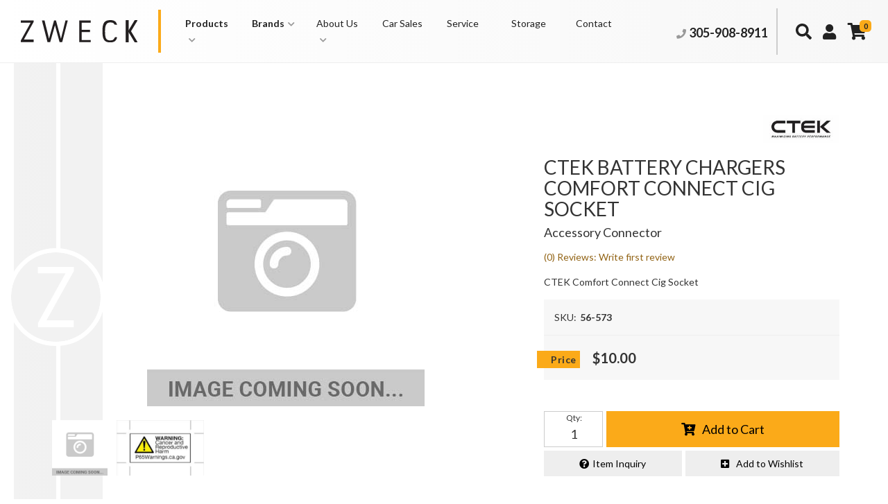

--- FILE ---
content_type: text/css;charset=UTF-8
request_url: https://zweck.com/files/css/style-min.css?v=200037
body_size: 24653
content:
@charset "utf-8";:root{--primary1:#FBAA19;--red1:#c00;--red2:#900;--blue1:#337ab7;--blue2:#2e6da4;--green1:#6ca65a;--green2:#58834b;--gold1:#c69e25;--gold2:#b08606;--dark1:#333;--dark2:#111;--light1:#EEE;--light2:#f7f7f7;--light3:#CCC;--mid1:#AAA;--white:#FFF;--black:#000;--theme_color_01:#333;--font1:'Lato',sans-serif;--font2:'Helvetica',sans-serif;--fontawesome:'Font Awesome 5 Free'}.navbar-brand{height:auto}.navbar-nav{margin:0;float:none}.stayopen .dropdown-menu{display:block!important}.navbar-nav>li>a{padding-top:35px;padding-bottom:35px;line-height:23px;color:#222;font-size:12px}.wsm-nav-link.dropdown>a span:after,.wsm-nav-link.dropdown>a span:before{-moz-osx-font-smoothing:grayscale;-webkit-font-smoothing:antialiased;display:inline-block;font-style:normal;font-variant:normal;text-rendering:auto;line-height:1;font-family:"Font Awesome 5 Free";font-weight:900;font-size:11px;margin-left:5px;color:#999}.wsm-nav-link.dropdown>a span:after{content:"\f078"}.wsm-nav-link.dropdown.open>a span:after{content:"\f077";color:#de9310}.dropdown.wsm-nav-link i{font-size:12px;color:#999;position:absolute;right:10px;top:25px}.dropdown.wsm-nav-link.open .fa-chevron-down,.dropdown.wsm-nav-link.stayopen .fa-chevron-down{display:none}.dropdown.wsm-nav-link.open .fa-chevron-up,.dropdown.wsm-nav-link.stayopen .fa-chevron-up{display:inline-block!important;color:#faa501}.caret{margin:0;display:none}.btn-primary{background:var(--primary1)}.owl-carousel .animated{-webkit-animation-duration:1s;animation-duration:1s;-webkit-animation-fill-mode:both;animation-fill-mode:both}.owl-carousel .owl-animated-in{z-index:0}.owl-carousel .owl-animated-out{z-index:1}.owl-carousel .fadeOut{-webkit-animation-name:fadeOut;animation-name:fadeOut}@-webkit-keyframes fadeOut{0%{opacity:1}100%{opacity:0}}@keyframes fadeOut{0%{opacity:1}100%{opacity:0}}.owl-height{-webkit-transition:height .5s ease-in-out;transition:height .5s ease-in-out}.owl-carousel{display:none;width:100%;-webkit-tap-highlight-color:#fff0;position:relative;z-index:1}.owl-carousel .owl-stage{position:relative;-ms-touch-action:pan-Y}.owl-carousel .owl-stage:after{content:".";display:block;clear:both;visibility:hidden;line-height:0;height:0}.owl-carousel .owl-stage-outer{position:relative;overflow:hidden;-webkit-transform:translate3d(0,0,0)}.owl-carousel .owl-item{position:relative;min-height:1px;float:left;-webkit-backface-visibility:hidden;-webkit-tap-highlight-color:#fff0;-webkit-touch-callout:none}.owl-carousel .owl-item img{display:block;width:100%;-webkit-transform-style:preserve-3d}.owl-carousel .owl-dots.disabled,.owl-carousel .owl-nav.disabled{display:none}.owl-carousel .owl-dot,.owl-carousel .owl-nav .owl-next,.owl-carousel .owl-nav .owl-prev{cursor:pointer;cursor:hand;-webkit-user-select:none;-moz-user-select:none;-ms-user-select:none;user-select:none}.owl-carousel.owl-loaded{display:block}.owl-carousel.owl-loading{opacity:0;display:block}.owl-carousel.owl-hidden{opacity:0}.owl-carousel.owl-refresh .owl-item{display:none}.owl-carousel.owl-drag .owl-item{-webkit-user-select:none;-moz-user-select:none;-ms-user-select:none;user-select:none}.owl-carousel.owl-grab{cursor:move;cursor:-webkit-grab;cursor:-o-grab;cursor:-ms-grab;cursor:grab}.owl-carousel.owl-rtl{direction:rtl}.owl-carousel.owl-rtl .owl-item{float:right}.no-js .owl-carousel{display:block}.owl-carousel .owl-item .owl-lazy{opacity:0;-webkit-transition:opacity .4s ease;transition:opacity .4s ease}.owl-carousel .owl-item img{-webkit-transform-style:preserve-3d;transform-style:preserve-3d}.owl-carousel .owl-video-wrapper{position:relative;height:100%;background:#000}.owl-carousel .owl-video-play-icon{position:absolute;height:80px;width:80px;left:50%;top:50%;margin-left:-40px;margin-top:-40px;background:url(owl.video.play.png) no-repeat;cursor:pointer;z-index:1;-webkit-backface-visibility:hidden;-webkit-transition:scale .1s ease;transition:scale .1s ease}.owl-carousel .owl-video-play-icon:hover{-webkit-transition:scale(1.3,1.3);transition:scale(1.3,1.3)}.owl-carousel .owl-video-playing .owl-video-play-icon,.owl-carousel .owl-video-playing .owl-video-tn{display:none}.owl-carousel .owl-video-tn{opacity:0;height:100%;background-position:center center;background-repeat:no-repeat;background-size:contain;-webkit-transition:opacity .4s ease;transition:opacity .4s ease}.owl-carousel .owl-video-frame{position:relative;z-index:1;height:100%;width:100%}.owl-dots{text-align:center}.owl-dot{display:inline-block;margin:0 5px}.owl-dot span{background:rgb(0 0 0 / .5);border-radius:50%;display:inline-block;width:10px;height:10px}.owl-dot.active span{background:red}.owl-item{-webkit-backface-visibility:hidden;-webkit-transform:translateZ(0) scale(1,1)}html{scroll-behavior:smooth}body{line-height:1.5;background:var(--white);font-family:Lato}h1{font-size:24px;margin:0;margin-bottom:30px!important;position:relative}h2,h3,h4,h5,h6{font-weight:400}h2{font-size:18px}h3{font-size:16px}h4{font-size:15px}h5{font-size:14px}h6{font-size:13px}input{line-height:1.4}select{background:var(--white);border-radius:0;padding:5px;display:block;border:1px solid var(--mid1)}input[type=password],input[type=text],input[type=textarea]{padding:5px;border:1px solid var(--mid1)}.wsm-prod-qty-field{width:30px}.wsm_inquiry_form form{width:100%;background:var(--light1);border:1px solid var(--light3)}.wsm_inquiry_form form .wsm_inquiry_row_0,.wsm_inquiry_form form .wsm_inquiry_row_1{background:0 0}.wsm_inquiry_form form label{float:none;clear:both;width:100%;font-weight:400;font-size:12px;text-transform:uppercase;font-weight:400}.wsm_inquiry_form_field{width:100%;float:none}input[type=checkbox]+.wsm_inquiry_form_cbox_label{width:auto;display:inline-block}.wsm_interface_helper_link{width:auto;margin:0;text-align:right}textarea{height:100px;border:1px solid var(--mid1)}.wsm_review_form input,.wsm_review_form textarea{width:100%}img{max-width:100%}img.flt_lft,img.flt_rt{display:block;margin:0 auto 15px}::selection{background:var(--primary1);color:var(--black)}::-moz-selection{background:var(--red1);color:var(--white)}@media only screen and (min-width:768px){img.flt_rt{float:right;margin:0 0 15px 15px}img.flt_left{float:left;margin:0 15px 15px 0}h1{font-size:36px;margin:0;margin-bottom:30px!important}h2{font-size:28px}h3{font-size:18px}h4{font-size:16px}h5{font-size:14px}h6{font-size:12px}}@media only screen and (min-width:992px){.dropdown.wsm-nav-link i{font-size:12px;color:#999;right:0;top:21px;position:unset}}body{overflow-x:hidden}.content_wrap{overflow-x:hidden}#containerWrap{clear:both}.main-container{background:var(--white);position:relative}.row.master{position:relative;-webkit-transition:.3s ease all;transition:.3s ease all;padding:0 0 15px;margin-top:10px;background:0 0;z-index:999}.sb-active{position:fixed;height:100%;overflow-y:hidden}.sb-active .content_wrap{height:100%;z-index:60;top:0;left:0;width:100%}.sb-active .black_overlay{position:fixed;background:rgb(0 0 0 / .5);height:100%;width:100%;top:0;left:0;min-height:100%;z-index:9999999;display:none!important}#sidebar-main{left:-100%;-webkit-transition:.3s ease all;transition:.3s ease all;position:fixed;background:var(--white);z-index:40;overflow:scroll;height:100%}.sb-active #sidebar-main{-webkit-box-shadow:0 15px 25px rgb(0 0 0 / .9);box-shadow:0 15px 25px rgb(0 0 0 / .9);left:0;padding-top:60px}#sidebar-main::after{opacity:0;content:'';width:15%;position:fixed;right:0;top:0;display:block;height:100%;background:rgb(0 0 0 / .7);right:-15%;z-index:-1}.sb-active #sidebar-main::after{-webkit-transition:.3s ease all;transition:.3s ease all;-webkit-transition-delay:.1s;transition-delay:.1s;opacity:1;z-index:4;right:0}.view-sb{margin:15px 0;border-radius:0 5px 5px 0;position:relative;z-index:9;-webkit-transition:.3s ease all;transition:.3s ease all}.view-sb::before{content:'View '}.sb-active .view-sb::before{content:'Close';display:block}.sb-active .view-sb{float:right;position:fixed;right:0;border-radius:5px 0 0 5px;-webkit-box-shadow:0 0 15px rgb(0 0 0 / .5);box-shadow:0 0 15px rgb(0 0 0 / .5);z-index:60}.m-btns__view{margin-top:15px}.sb-active .m-btns__view{display:none}.view-sb-active{margin-top:15px}#sidebar-main h3{font-size:18px;padding-bottom:10px;position:relative;border-bottom:2px solid var(--light1)}#sidebar-main .widget_brands_jump_menu>select{width:100%}#sidebar-main .side-nav ul{list-style:none;padding:0;margin:0}#sidebar-main .side-nav ul li{line-height:1.2;margin-bottom:10px;padding-bottom:10px}#sidebar-main .side-nav ul li a{color:var(--dark1);-webkit-transition:.3s ease all;transition:.3s ease all}#sidebar-main .side-nav ul li a:hover{color:var(--black)}.list-group.have-a-question a{padding:0;border:0;margin-bottom:15px;overflow:hidden;line-height:1.4;background:0 0}.list-group.have-a-question i{float:left;width:20%}.list-group.have-a-question>a>:not(i){width:72%;margin-left:3%;float:left}#sidebar-main .wsm_widget_attribute_selector select{width:100%;margin-bottom:5px;font-size:16px;border:1px solid var(--mid1)!important}.list-group.have-a-question a>span{font-size:12px}@media only print,only screen and (min-width:768px){.content_wrap:before{content:' ';position:fixed;width:10%;height:100%;top:0;z-index:-2;left:20px;background:#000;background:linear-gradient(90deg,rgb(0 0 0 / .05085784313725494) 0,rgb(0 0 0 / .053658963585434205) 48%,#fff0 48%,#fff0 52%,rgb(0 0 0 / .05085784313725494) 52%,rgb(0 0 0 / .05085784313725494) 100%)}.home-hero{overflow:hidden}.home-hero__outer:after{content:' ';position:absolute;width:10%;height:100%;top:0;z-index:2;left:20px;background:#000;background:linear-gradient(90deg,rgb(0 0 0 / .05085784313725494) 0,rgb(0 0 0 / .053658963585434205) 48%,#fff0 48%,#fff0 52%,rgb(0 0 0 / .05085784313725494) 52%,rgb(0 0 0 / .05085784313725494) 100%)}.content_wrap:after{content:' ';width:11vw;height:11vw;background:#fff url(/files/images/z-emblem-grey.png);background-repeat:no-repeat;background-size:100%;position:fixed;top:28vw;left:10px;z-index:-1;border-radius:50%;padding:3px;border:6px solid #fff}body.home:before{content:' ';width:11vw;height:11vw;background:url(/files/images/z-emblem.png);background-repeat:no-repeat;background-size:100%;position:absolute;top:28vw;left:12px;z-index:9}.home .content_wrap,.page_37753 .content_wrap{padding-top:0}#containerWrap{padding:45px 15px}#sidebar-main,.sb-active #sidebar-main{left:0;position:static;overflow:visible}.sb-active #sidebar-main{-webkit-box-shadow:0 15px 25px rgb(0 0 0 / .9);box-shadow:0 15px 25px rgb(0 0 0 / .9);left:0;top:0}}@media only screen and (min-width:992px){.row.master{margin-top:30px}}@media only screen and (min-width:1200px){#containerWrap{position:relative}}.wsm-hdr{z-index:999999;position:relative;border-bottom:1px solid #eee}.wsm-hdr__main{display:-webkit-box;display:-ms-flexbox;display:flex;-ms-flex-wrap:wrap;flex-wrap:wrap;background:#fff;background:linear-gradient(90deg,#fff 0,#f7f7f7 100%);flex-flow:row nowrap;min-height:60px}.wsm-hdr__logo-link{-webkit-box-flex:1;-ms-flex:1;flex:1;display:-webkit-box;display:-ms-flexbox;display:flex;-webkit-box-align:center;-ms-flex-align:center;align-items:center;-webkit-box-pack:center;-ms-flex-pack:center;justify-content:center}.wsm-hdr__logo{width:100%;max-height:25px}.wsm-hdr__c2as{display:none}.wsm-hdr__btn{display:-webkit-box!important;display:-ms-flexbox!important;display:flex!important;-webkit-box-orient:vertical;-webkit-box-direction:normal;-ms-flex-direction:column;flex-direction:column;-webkit-box-align:center;-ms-flex-align:center;align-items:center;-webkit-box-pack:center;-ms-flex-pack:center;justify-content:center;border-right:0 solid var(--dark1);-webkit-box-flex:0;-ms-flex:0 20%;flex:0 20%;background:0 0}.menu-toggle{max-width:100px}.wsm-hdr__btn:hover{text-decoration:none}.wsm-hdr__btn i{font-size:24px;color:var(--dark1)}.wsm-hdr__btn>span{text-transform:uppercase;font-size:10px;color:var(--dark1);margin:5px 0 0 0}.wsm-hdr__btn--menu[aria-expanded=true]{background:#eee}.wsm-hdr__btn--menu[aria-expanded=false] i:last-of-type,.wsm-hdr__btn--menu[aria-expanded=true] i:first-of-type{display:none}.wsm-hdr__btn--menu[aria-expanded=true] i{color:#faaa19}.user-links{flex-direction:row;display:flex;flex:0 20%;justify-content:flex-end;margin-right:50px;text-align:right;align-items:center;align-content:center;flex-wrap:nowrap}.user-links div a{padding:20px 10px;font-size:22px;color:#222}.user-links div.user-links-phone a{border-right:2px solid #ccc;padding-right:30px;margin-right:20px;text-decoration:none}.user-links div.user-links-phone a i{font-size:14px;color:#999}.user-links div.user-links-phone a span{font-weight:700;font-size:18px}.wsm-hdr__search{border:0 solid var(--dark1);-webkit-box-flex:0;-ms-flex:0 100%;flex:0 100%}#widget_search_form{display:-webkit-box;display:-ms-flexbox;display:flex;border:0;-webkit-box-shadow:none!important;box-shadow:none!important}.widget_search_field{width:80%;padding:14px}.widget_search_button{border:0;color:var(--white);border-radius:0;height:100%;min-height:50px;width:24%}.widget_search_button:hover{background:var(--red1)}#searchModal{z-index:99999999}#searchModal .close{color:#fff;text-shadow:none;font-size:50px;opacity:.7;margin-top:20px}#searchModal .close:hover{opacity:1}#searchModal #widget_search_form{padding:10px 0;width:88%;margin:13px 0 0;margin-left:4%}#searchModal .ast_search_field{flex:0 90%;border:0;padding:0 20px}#searchModal .widget_search_button{color:#000;background:orange;border:0}.modal-backdrop.in{opacity:.8}.wsm-hdr__btn--cart{border:0;border-left:0 solid var(--dark1)}.cart_icon_counter_wrapper{-webkit-box-shadow:none;box-shadow:none;position:relative;height:100%;width:100%;display:-webkit-box;display:-ms-flexbox;display:flex;-webkit-box-align:center;-ms-flex-align:center;align-items:center;-webkit-box-pack:center;-ms-flex-pack:center;justify-content:center;border:0;background:0 0}.cart_counter{margin:0 0 0 5px;font-weight:700;background:#fbaa19;display:block;height:17px;width:17px;border-radius:30%;line-height:1.6;position:absolute;top:16px;right:24px;color:#222;font-size:11px}.cart_icon_counter_wrapper[aria-expanded=true]{background:#eee}.cart_icon_counter_wrapper[aria-expanded=true] .cart_counter{color:#fff;background:#000;display:none}.cart_icon_counter_wrapper .cart_icon i{width:35px}.cart_icon_counter_wrapper[aria-expanded=true] .cart_icon i:first-child{display:none!important}.cart_icon_counter_wrapper[aria-expanded=true] .cart_icon i{display:inline-block!important;color:#fbaa19}#cart-content{position:absolute;left:0;width:100%;top:60px;z-index:9;background:var(--white)}.cart_info_actions_wrapper{text-align:center;padding:15px 5px}#cart-content .view-all,.cart_info_actions_wrapper br{display:none}.cart_actions{border-top:1px solid var(--light3);margin-top:15px;padding-top:15px}.cart_items_wrapper .cart_item{clear:both;border-bottom:1px solid var(--light3);padding:15px;overflow:hidden}.cart_items_wrapper .cart_item .prod_image_wrap{float:left;width:25%}.cart_items_wrapper .cart_item .prod_image_wrap img[src=""]{height:80px;text-indent:-999em;width:100%;display:block;background:url(/files/images/no-image-avail-large.jpg) center center;background-size:contain}.cart_items_wrapper .cart_item .prod_info{float:right;width:70%;line-height:1.4}.cart_items_wrapper .prod_quantity{font-size:10px;opacity:.6}header .cart_items_wrapper{overflow-y:auto;max-height:300px}#wsmtk_header .main #bs_cat_menu{display:flex;flex-wrap:wrap;padding:0}#wsmtk_header .main #bs_cat_menu li{width:100%;display:flex;align-items:center;border:1px solid #fff0;transition:all ease .3s;border-bottom:1px solid #eee;padding:5px}#wsmtk_header .main #bs_cat_menu li:last-child{border-bottom:1px solid #fff}#wsmtk_header .main #bs_cat_menu li:hover{border:1px solid #ccc}#wsmtk_header .main #bs_cat_menu li .cat_image_link{text-align:center;padding:0;width:25%;background:0 0;display:flex;justify-content:center}#wsmtk_header .main #bs_cat_menu li .cat_image_link:hover{background:0 0}#wsmtk_header .main #bs_cat_menu li .cat_image_link span img{max-height:60px}#wsmtk_header .main #bs_cat_menu li>a:hover{background:0 0}#wsmtk_header .main #bs_cat_menu li>a:last-child{padding:5px;line-height:1;background:0 0}#wsmtk_header .main #bs_cat_menu li>a:last-child span{font-size:12px}#searchModal h2{text-transform:uppercase;margin:30px;font-size:3rem;font-family:var(--font1);letter-spacing:3px}@media screen and (max-width:992px){.dropdown-menu{position:relative;width:100%}.wsm-hdr__container{width:100%!important}}@media screen and (min-width:500px){#wsmtk_header .main #bs_cat_menu li .cat_image_link{text-align:center;padding:0;width:50%;background:0 0;display:flex;justify-content:center}#wsmtk_header .main #bs_cat_menu li>a:last-child{width:50%}#wsmtk_header .main #bs_cat_menu li{flex:0 47%;display:flex;border-bottom:1px solid #fff;padding:0}}@media only screen and (min-width:768px){#searchModal .close{font-size:90px;margin:-5px 2%}.wsm-hdr__main{position:relative;-webkit-box-align:center;-ms-flex-align:center;align-items:center;min-height:60px}#main-nav .navbar-nav>li{border:none;float:none}.wsm-hdr__logo-link{-webkit-box-flex:0;-ms-flex:0 25%;flex:0 20%;max-width:350px;padding-right:30px}.wsm-hdr__logo{max-height:40px}.wsm-hdr__btn{-ms-flex:unset}.wsm-hdr__btn--cart{padding:0;-webkit-box-orient:horizontal;-webkit-box-direction:normal;-ms-flex-direction:row;flex-direction:row;position:absolute;right:20px;background:0 0;width:50px}.cart_icon_counter_wrapper .cart_icon i{font-size:24px;width:auto;color:#222;line-height:1}.cart_icon_counter_wrapper{padding:0 0;display:-webkit-box;display:-ms-flexbox;display:flex;color:#222;background:0 0;font-family:var(--font1)}.cart_icon{line-height:1;margin-top:-1px}.cart_counter{top:-20%;right:4px}.cart_icon_counter_wrapper[aria-expanded=true]{background:0 0}header #cart-content{position:absolute;z-index:8;background:var(--white);-webkit-box-shadow:5px 10px 15px rgb(0 0 0 / .2);box-shadow:5px 10px 15px rgb(0 0 0 / .2);width:300px;right:0;top:41px;left:auto}.wsm-hdr__search{-webkit-box-ordinal-group:3;-ms-flex-order:2;order:2;-webkit-box-flex:1;-ms-flex:1;flex:1;border:0}#wsmtk_header .main #bs_cat_menu li>a:last-child span{font-size:14px}#wsmtk_header .main #bs_cat_menu li .cat_image_link span img{max-height:90px}#wsmtk_header .main #bs_cat_menu li .cat_image_link{padding:5px}}@media only screen and (min-width:992px){header #cart-content{top:56px}.wsm-hdr__main{padding:0 15px;min-height:90px}.wsm-hdr__btn--menu{display:none!important}.wsm-hdr__logo-link{border-right:4px solid #fbaa19}#wsmtk_header .main #bs_cat_menu li{flex:0 23.5%}}@media only print,only screen and (min-width:1200px){.wsm-hdr__logo-link{display:block;position:relative;z-index:3;-webkit-box-flex:unset;-ms-flex:unset}.wsm-hdr__logo{padding:0}.wsm-hdr__search{-webkit-box-flex:1;-ms-flex:1;flex:1}.wsm-hdr__btn--cart{z-index:9}}.wsm-hdr__nav{min-height:0;margin-bottom:0;background:var(--white);border:0;padding:0}#global-nav .nav-main{margin:0;-webkit-box-align:center;-ms-flex-align:center;align-items:center}.wsm-hdr__mnav{display:-webkit-box!important;display:-ms-flexbox!important;display:flex!important;padding:0;margin:0;list-style:none;border-bottom:2px solid var(--white)}.wsm-hdr__mnav-item{-webkit-box-flex:1;-ms-flex:1;flex:1}.wsm-hdr__mbtn{background:var(--light1)}.wsm-hdr__mnav-item:last-child .wsm-hdr__mbtn{border-right:none}.wsm-hdr__mbtn{padding:12px 0;border:0;border-right:2px solid var(--white)}#main-nav .navbar-nav>li{border-bottom:2px solid var(--white)}#main-nav .navbar-nav>li>a{background:var(--light1);font-weight:400;font-size:14px;position:relative;color:var(--linktext1);display:-webkit-box;display:-ms-flexbox;display:flex;padding:17px 20px;font-family:var(--font2);letter-spacing:1px;text-transform:uppercase}#main-nav .navbar-nav>li.open>a{background-color:var(--theme_color_01);color:var(--white)}.navbar-default .navbar-nav .open .dropdown-menu>li>a,.navbar-default .navbar-nav .open ul.dropdown-menu>li>a{border-top:1px solid var(--light3);padding:10px 30px;color:var(--text_color_1);display:block;white-space:normal;font-size:16px;font-family:var(--font1)}#main-nav .navbar-nav>li.open>ul.dropdown-menu{clear:both;overflow:hidden;background:var(--light3);box-shadow:inset 0 0 11px -5px #000}#main-nav .navbar-nav>li>ul.dropdown-menu>li{-webkit-box-flex:0;-ms-flex:0 calc(50% - 2px);flex:0 calc(50% - 2px);white-space:normal;word-break:break-word;margin:4px 0 0;width:100%}#wsmtk_header .dd-content{padding:0 0}#wsmtk_header .dd-content .nav-tabs>li{margin-right:10px;border:0}#wsmtk_header .dd-content .nav-tabs>li>a{border:1px solid #eee!important;background:0 0;letter-spacing:5px}#wsmtk_header .dd-content .nav-tabs>li.active>a{border:1px solid #ccc!important;background:0 0;color:#faa501}#wsmtk_header .dd-content .nav-tabs>li.active>a:after{content:'';position:absolute;bottom:-9px;left:45%;border-style:solid;border-width:8px 8px 0 8px;border-color:#fba819 #fff0 #fff0 #fff0}#wsmtk_header .nav-tabs{border:0}#widget_brands_links_idbrands_list{display:flex;align-content:center;flex-wrap:wrap;margin:30px 0;padding:0}#widget_brands_links_idbrands_list li{flex:0 32%;display:flex;align-items:center}#widget_brands_links_idbrands_list li a{padding:20px;height:100%;align-items:center;display:flex;border:1px solid #fff0;transition:all ease .4s}#widget_brands_links_idbrands_list li a:hover{border:solid 1px #ccc}#widget_brands_links_idbrands_list li img{opacity:.3;filter:grayscale(100%)}#widget_brands_links_idbrands_list li a img{opacity:1;filter:grayscale(0);cursor:pointer}#widget_brands_links_idbrands_list li a{cursor:pointer}#global-nav .navbar-nav>li{border-bottom:2px solid var(--white)}#global-nav .navbar-nav>li>a{background:var(--light1);font-weight:400;position:relative;color:var(--dark1);display:-webkit-box;display:-ms-flexbox;display:flex}#global-nav .navbar-nav>li.open>a{background:var(--dark1);color:var(--white)}#global-nav .navbar-nav>li.dropdown>a span.caret{display:none;padding-right:30px}#global-nav .navbar-nav>li.dropdown>a::after{content:"\f078";font-family:var(--fontawesome);font-weight:900;display:block;text-align:center;opacity:.5;pointer-events:none;font-size:10px;margin:0 0 0 3px;margin-left:auto}#global-nav .navbar-nav>li.dropdown.open>a::after{content:"\f00d"}#global-nav .navbar-nav>li>ul.dropdown-menu{padding:0}#global-nav .navbar-nav>li.open>ul.dropdown-menu{clear:both;overflow:hidden;background:var(--light1)}#global-nav .navbar-nav>li>ul.dropdown-menu>li{-webkit-box-flex:0;-ms-flex:0 calc(50% - 2px);flex:0 calc(50% - 2px);white-space:normal;word-break:break-word;background:var(--white);margin:4px 0 0;width:100%}.navbar-default .navbar-nav .open .dropdown-menu ul>li>a,.navbar-default .navbar-nav .open .dropdown-menu>li>a{padding:5px;color:var(--dark1);white-space:normal;font-size:16px;font-family:var(--font1)}#global-nav .navbar-nav>li>ul>li:last-child>a{border-bottom:0!important}.navbar-default .dropdown .dropdown-menu ul{list-style:none}.dd-content__links{max-height:300px;overflow-y:auto;width:100%!important;padding:0}.dd-content__links>li{border-bottom:1px dotted var(--mid1)}.dd-content__links>li a{padding:5px!important;display:block;text-align:left!important}.top-ymm{align-items:center;background:#faa501;width:100%;transition:all ease .4s}.top-ymm:after{content:' ';position:absolute;width:0;height:0;border-style:solid;border-width:44px 44px 0 0;border-color:#fba819 #fff0 #fff0 #fff0;top:0;right:-44px;transition:all ease .4s;display:none}.dropdown-title:after{display:block}.top-ymm .ymm-title{text-align:center;font-size:14px;color:#000;text-transform:uppercase;line-height:1;margin-right:10px;flex:0 20%;padding:15px;display:flex;align-items:center;justify-content:center}.top-ymm .ymm-title span{display:inline-block;font-weight:700;font-size:14px;margin-left:5px}.top-ymm.active .ymm-title span i:first-child{display:none}.top-ymm.active .ymm-title span i:last-child{display:block!important}.top-ymm .ymm-form{display:flex;flex:0 80%}.top-ymm .ymm-form #side_ymm{width:100%;padding:10px;transition:all ease .4s;display:none}.top-ymm.active .ymm-form #side_ymm{display:block}.top-ymm .ymm-form #side_ymm hr{display:none}.top-ymm .ymm-form #side_ymm #vehicle_selector #ymm_selects>div{flex-direction:row;margin:0}.top-ymm .ymm-form #side_ymm #vehicle_selector #ymm_selects>div>div{flex:0 25%;margin:0 2px 4px;display:flex;border-radius:0;background:#db9415;position:relative;align-items:center;justify-content:center;padding:10px}.top-ymm .ymm-form #side_ymm #vehicle_selector #ymm_selects>div>div .wsm_widget_attribute_selector_tag{position:absolute;top:-8px;left:-3px;background:#222;font-size:10px;padding:0 4px;color:#fff;width:auto;height:auto}.top-ymm .ymm-form #side_ymm #vehicle_selector #ymm_selects>div>div span{font-size:12px;font-weight:700;margin-top:5px;display:block;width:100%;overflow:hidden;text-align:center;height:17px}.top-ymm .ymm-form #side_ymm #vehicle_selector #ymm_selects>div>div select{border:0;background:0 0;text-transform:uppercase;font-size:12px;font-weight:700;display:block;padding:10px;color:#000}.top-ymm .ymm-form #side_ymm #vehicle_selector #ymm_selects>div>div.wsm-attribute-buttons{background:0 0;flex:15%;overflow:visible}.top-ymm .ymm-form #side_ymm #vehicle_selector #ymm_selects>div>div.wsm-attribute-buttons button{display:block;transition:all ease .4s}.top-ymm .ymm-form #side_ymm #vehicle_selector #ymm_selects>div>div.wsm-attribute-buttons button.wsm_widget_attribute_selector_shop{margin-right:3px;background:#333;color:#fff}.top-ymm .ymm-form #side_ymm #vehicle_selector #ymm_selects>div>div.wsm-attribute-buttons button.wsm_widget_attribute_selector_shop:hover{background:#000}.top-ymm .ymm-form #side_ymm #vehicle_selector #ymm_selects>div>div.wsm-attribute-buttons .wsmjs-attribute-search-clear{background:#db9416;color:#222;border:0;transition:all ease .4s;margin:0}.top-ymm .ymm-form #side_ymm #vehicle_selector #ymm_selects>div>div.wsm-attribute-buttons .wsmjs-attribute-search-clear:hover{background:#fbb130}.top-ymm>span{position:absolute;right:-43px;top:5px;background:#00000094;padding:7px 0 7px 30px;display:block;z-index:-1;color:#fff;cursor:pointer}.body_cat .top-ymm>span{pointer-events:none;cursor:default}.body_cat .top-ymm>span i{color:#fff0}.top-ymm>span:hover{background:#222}.top-ymm>span:hover i{color:#fba819}.top-ymm>span:after{content:'';width:0;height:0;border-style:solid;border-width:35px 35px 0 0;border-color:#00000094 #fff0 #fff0 #fff0;position:absolute;top:0;right:-35px}.top-ymm>span:hover:after{border-color:#222 #fff0 #fff0 #fff0}.top-ymm>span:before{content:' ';position:absolute;width:0;height:0;border-style:solid;border-width:44px 44px 0 0;border-color:#fba819 #fff0 #fff0 #fff0;top:-5px;left:-4px}.top-ymm.active>span i{height:21px;padding:5px 0}.top-ymm.active>span i.fa-chevron-left{display:none}.top-ymm.active>span i.fa-chevron-right{display:block!important}.body_product .secondary_solr_box{display:none!important}@media only screen and (min-width:768px){.top-ymm{display:flex;padding:5px;position:absolute;width:50vw;min-width:650px;min-height:44px;height:44px;top:60px;z-index:17;color:#000;transition:all ease .4s}.top-ymm.active{bottom:0;left:-50vw}.top-ymm .ymm-title{padding:0;text-align:right;display:block;font-size:12px}.top-ymm .ymm-title span{display:block;font-weight:700;font-size:14px}.top-ymm .ymm-form #side_ymm{padding:0;display:block}.top-ymm .ymm-form #side_ymm hr{display:none}.top-ymm .ymm-form #side_ymm #vehicle_selector #ymm_selects>div{display:flex}.top-ymm .ymm-form #side_ymm #vehicle_selector #ymm_selects>div>div{padding:0;margin:0 2px 0}.top-ymm .ymm-form #side_ymm #vehicle_selector #ymm_selects>div>div .wsm_widget_attribute_selector_tag{position:absolute;top:-8px;left:-3px;background:#222;font-size:10px;padding:0 4px;color:#fff;width:auto;height:auto}.top-ymm .ymm-form #side_ymm #vehicle_selector #ymm_selects>div>div span{font-size:12px;font-weight:700;margin-top:5px;display:block;width:100%;overflow:hidden;text-align:center;height:17px}.top-ymm .ymm-form #side_ymm #vehicle_selector #ymm_selects>div>div select{padding:0}.top-ymm .ymm-form #side_ymm #vehicle_selector #ymm_selects>div>div.wsm-attribute-buttons{background:0 0;flex:15%;overflow:visible}.top-ymm .ymm-form #side_ymm #vehicle_selector #ymm_selects>div>div.wsm-attribute-buttons button{display:block}.top-ymm .ymm-form #side_ymm #vehicle_selector #ymm_selects>div>div.wsm-attribute-buttons button.wsm_widget_attribute_selector_shop{margin-right:3px;color:#fff}#widget_brands_links_idbrands_list li{flex:0 20%}}@media only screen and (min-width:992px){li.main.dropdown>a{font-weight:700;background:0 0}li.main.dropdown.open>a,li.main.dropdown.open>a:hover,li.main.dropdown.stayopen>a,li.main.dropdown.stayopen>a:hover{background:#fff;background:linear-gradient(0deg,#fff 0,#f0f0f0 100%)}li.main.dropdown>a:hover{font-weight:700;background:#fff;background:linear-gradient(0deg,#fff 0,#f0f0f0 100%)}.wsm-hdr__mnav{display:none!important}.navbar-collapse.collapse{display:block!important;height:auto!important;padding-bottom:0;overflow:visible!important}.menu-wrap{width:100%;padding-left:2%;flex:0 65%}.menu-wrap .navbar-nav>li>.dropdown-menu{width:100%;padding:0 0 10px;border-top:1px solid #eee;min-width:200px}.menu-wrap .navbar-nav>li.main>.dropdown-menu:before{content:'';height:42px;width:30vw;position:absolute;z-index:0;background:#faa501}.inner-dropdown-menu{padding:0 10%}.menu-wrap .main{position:unset}.dropdown-title{align-items:center;background:#faa501;width:100%;transition:all ease .4s;position:relative;padding:0;margin:0;height:42px;min-width:600px;max-width:33vw}.dropdown-title strong{font-size:38px;font-weight:900;text-transform:uppercase;color:#fff;padding:0;margin:0}.dropdown-title:after{content:' ';position:absolute;width:0;height:0;border-style:solid;border-width:42px 42px 0 0;border-color:#fba819 #fff0 #fff0 #fff0;top:0;right:-42px;transition:all ease .4s}.wsm-hdr__nav-links{display:-webkit-box;display:-ms-flexbox;display:flex;width:100%}#main-nav .navbar-nav>li.dropdown>ul li a{display:block;-webkit-transition:.3s ease all;-o-transition:.3s ease all;transition:.3s ease all;text-align:left;border:unset;border-left:5px solid #ddd}#main-nav .navbar-nav>li.dropdown>ul li a:hover{text-decoration:underline;background:rgb(0 0 0 / .2)}#main-nav .navbar-nav>li{border:0;text-align:center}#main-nav .navbar-nav>li.open>a{background:var(--white);color:var(--text_color_1)}#main-nav .navbar-nav>li.dropdown>a::after{margin:0 0 0 6px}#main-nav .navbar-nav>li.dropdown>ul{position:absolute;background:var(--white);padding:15px}.wsm-hdr__nav-links::after,.wsm-hdr__nav-links::before{display:none}#main-nav .navbar-nav>li.open>ul.dropdown-menu{background:var(--white);-webkit-box-pack:start;-ms-flex-pack:start;justify-content:flex-start;min-width:400px;-webkit-box-shadow:var(--io_shadow_1);box-shadow:var(--io_shadow_1);position:absolute}.navbar-default .navbar-nav .open .dropdown-menu>li>a,.navbar-default .navbar-nav .open ul.dropdown-menu>li>a{border-top:0}#global-nav .navbar-nav>li{border:0;border-right:2px solid var(--white);text-align:center}#global-nav .navbar-nav>li.dropdown{position:static;height:100%;display:block}#global-nav .navbar-nav>li>a{display:-webkit-box;display:-ms-flexbox;display:flex;-webkit-box-align:center;-ms-flex-align:center;align-items:center;padding:15px;font-size:14px;line-height:1.2;-webkit-box-pack:center;-ms-flex-pack:center;justify-content:center}#global-nav .navbar-nav>li.dropdown>a::after{margin:0 0 0 3px}#global-nav .navbar-nav>li.dropdown>a{height:100%;display:-webkit-box;display:-ms-flexbox;display:flex}#global-nav .navbar-nav>li.open>a{background:var(--white);color:var(--dark1)}#global-nav .navbar-nav>li.dropdown ul{width:100%;background:var(--white)}#global-nav .navbar-nav>li.dropdown>ul{background:var(--white);border:0;width:100%;padding:15px}#global-nav .navbar-nav>li.dropdown>ul li a{display:block;-webkit-transition:.3s ease all;transition:.3s ease all}#global-nav .navbar-nav>li.dropdown>ul li a:hover{text-decoration:underline;background:rgb(0 0 0 / .2)}#global-nav .navbar-nav>li.open>ul.dropdown-menu{background:var(--white);-webkit-box-pack:start;-ms-flex-pack:start;justify-content:flex-start}#global-nav .navbar-nav>li>ul.dropdown-menu>li{-webkit-box-flex:0;-ms-flex:0 calc(25% - 4px);flex:0 calc(25% - 4px);margin:0 2px 4px}.dd-content__links{max-height:unset!important;overflow:unset}#wsmtk_header .dd-content{padding:20px 0}#widget_brands_links_idbrands_list li{flex:0 14%}.top-ymm{left:0;top:94px}}@media only screen and (min-width:1200px){.wsm-hdr__nav{background:var(--light1);position:relative;border-radius:0}.wsm-hdr__nav::after{top:auto;bottom:1px}.wsm-hdr__nav-links{margin:0 auto!important;float:none}.wsm-hdr__nav-links::after,.wsm-hdr__nav-links::before{display:none}.user-links{flex:0 29%}#global-nav .navbar-nav>li{-webkit-box-flex:unset;-ms-flex:unset;flex:unset;border:0}#global-nav .navbar-nav>li>a:hover{background:var(--white)}#global-nav .navbar-nav>li>a{font-size:15px}.inner-dropdown-menu{padding:0 20%}.dd-content__links{display:-webkit-box;display:-ms-flexbox;display:flex;-ms-flex-wrap:wrap;flex-wrap:wrap;padding:15px 0}.dd-content__links>li{border:0;-webkit-box-flex:0;-ms-flex:0 50%;flex:0 50%;margin:0 0 5px}.dd-content__links>li a{padding:0!important}.dd-content__links>li a:hover{background:0 0!important}.dd-content__gallery .columns{position:relative}.dd-content__gallery .img_wrap{display:block}.dd-content__gallery .widget_innerfade_name{position:absolute;bottom:0;left:0;background:var(--red1)}.dd-content__gallery .widget_innerfade_name a{padding:10px 15px;line-height:1;color:var(--white);font-family:var(--font2);text-transform:uppercase}li.main.dropdown>ul.dropdown-menu{width:auto!important;min-width:300px}.navbar-nav>li>a,li.dropdown>a{font-size:14px}}.wsm-ftr__container::after,.wsm-ftr__container::before{display:none}.wsm-ftr{padding:30px 0 0;position:relative;color:var(--dark1);font-size:14px}.wsm-ftr a{color:var(--dark1)}.wsm-ftr__container{display:-webkit-box;display:-ms-flexbox;display:flex;-ms-flex-wrap:wrap;flex-wrap:wrap;-webkit-box-orient:vertical;-webkit-box-direction:normal;-ms-flex-direction:column;flex-direction:column}.wsm-ftr__title{margin:0 0 15px;font-size:17px;font-weight:700}section.wsm-ftr__left{margin:0 25px}.wsm-ftr__list{padding:0;margin:0;list-style:none}.wsm-footer__store-info-item{display:-webkit-box;display:-ms-flexbox;display:flex;-webkit-box-align:start;-ms-flex-align:start;align-items:flex-start;-webkit-box-pack:start;-ms-flex-pack:start;justify-content:flex-start;margin:0 0 15px}.wsm-footer__store-info-item i{margin:0 5px 0 0;-webkit-box-flex:0;-ms-flex:0 20px;flex:0 20px}.wsm-footer__store-info-item span{line-height:1}.wsm-ftr__col{margin:0 0 30px}.wsm-ftr__col li{margin:0 0 5px}.wsm-ftr__list a{display:block;padding:10px;background:rgb(255 255 255 / .05)}.wsm-ftr__list-items{list-style:none;padding:0;margin:0;background:rgb(255 255 255 / .1)}.wsm-ftr__list-items li{margin:0;border-top:1px solid rgb(255 255 255 / .2);padding:0 0 0 5px}.wsm-ftr__right{display:-webkit-box;display:-ms-flexbox;display:flex;-webkit-box-align:center;-ms-flex-align:center;align-items:center;margin:0 0 30px;-ms-flex-wrap:wrap;flex-wrap:wrap}.wsm-ftr__logo{max-width:230px}.wsm-ftr__contact{padding:15px;text-align:center;margin:auto;min-width:75%}.wsm-ftr__social{margin:10px 0 0}.wsm-ftr__list--contact a{display:inline-block;background:0 0;padding:0}.wsm-ftr form#widget_newsletter_form{margin-top:50px;display:flex;flex-direction:column}.wsm-ftr input[type=password],.wsm-ftr input[type=text],.wsm-ftr input[type=textarea]{padding:5px;border:#fff0;background:0 0;border-bottom:2px solid var(--black);margin-bottom:15px;text-align:center;font-size:2rem;font-weight:300;color:var(--black)}.wsm-ftr input#widget_nltr_button{background:0 0;color:#000;text-transform:uppercase;border:1px solid var(--black);margin:auto;padding:14px 50px;font-size:1.5rem;font-weight:300}.wsm-ftr__seals{display:-webkit-box;display:-ms-flexbox;display:flex;-webkit-box-pack:center;-ms-flex-pack:center;justify-content:center}.wsm-footer-confidence__ccs{list-style:none;padding:0;margin:0;display:-webkit-box;display:-ms-flexbox;display:flex;-webkit-box-pack:center;-ms-flex-pack:center;justify-content:center}.wsm-footer-confidence__item{margin:0 5px;font-size:20px}.wsm-ccs{margin:0;padding:0}.wsm-ccs__cc{display:inline-block;height:45px;margin:0 0 5px 5px;font-size:30px}.wsm-ftr__copyright{text-align:center;padding:15px;margin:30px 0 0;font-size:10px;position:relative;z-index:2;text-transform:uppercase;color:#222}.wsm-ftr__copyright br{display:none}@media only screen and (min-width:768px){section.wsm-ftr__left{margin:auto}.wsm-ftr__left{display:-webkit-box;display:-ms-flexbox;display:flex;margin:15px 0}.wsm-ftr__col{-webkit-box-flex:1;-ms-flex:1;flex:1;padding:0 65px}.wsm-ftr__right{-webkit-box-pack:center;-ms-flex-pack:center;justify-content:center}.wsm-ftr__logo{-webkit-box-flex:0;-ms-flex:0 200px;flex:0 200px;max-width:220px}.wsm-ftr__contact{-webkit-box-flex:unset;-ms-flex:unset;flex:unset}hr.wsm-ftr__line{max-width:280px}}@media only screen and (min-width:992px){.wsm-ftr__contact{min-width:55%}}@media only screen and (min-width:1200px){.wsm-ftr{padding:0 0 0;overflow:hidden}.wsm-ftr__container{-webkit-box-orient:horizontal;-webkit-box-direction:normal;-ms-flex-direction:row;-ms-flex-wrap:wrap;flex-wrap:wrap;padding:50px 0 0;flex-direction:row-reverse}.wsm-ftr__left{-webkit-box-flex:1;-ms-flex:1;flex:1;-webkit-box-ordinal-group:0;-ms-flex-order:-1;order:-1}.wsm-ftr__list{margin:0 0 0 15px}.wsm-ftr__list li{margin:0 0 10px}.wsm-ftr__list a{padding:0;background:0 0}.wsm-ftr__title{margin:0 0 20px}.wsm-ftr__col{padding:0 65px}.wsm-ftr__right{-webkit-box-flex:0;-ms-flex:0 40%;flex:0 40%}.wsm-ftr__list--contact{margin:0}.wsm-ftr__social li{padding:0;margin:0 5px 0 0}.wsm-ftr__contact{padding:15px;text-align:center;margin:auto;min-width:75%}.wsm-ftr__seals{-webkit-box-flex:0;-ms-flex:0 100%;flex:0 100%}.wsm-ftr__copyright{margin:0}}.homepage{display:-webkit-box;display:-ms-flexbox;display:flex;-webkit-box-orient:vertical;-webkit-box-direction:normal;-ms-flex-direction:column;flex-direction:column}.home-heading{position:relative;margin:0 0 30px;text-align:center;font-weight:700;font-size:24px;font-family:var(--font1)}.home-heading__link{font-size:14px;font-weight:400;font-family:var(--font1);text-transform:capitalize;letter-spacing:0}#featured_slideshow_d{display:none;position:relative}.home-hero__img{margin:0}.home-hero__outer{position:relative;overflow:hidden}.home-hero__outer::before{display:block;content:"";width:100%;padding-top:calc((450 / 900) * 100%)}.home-hero__inner{position:absolute;top:0;right:0;bottom:0;left:0;background:var(--dark1);height:100%}.home-hero__inner img{width:100%}.home .home-hero .owl-item img{filter:brightness(.5)}.home-hero__loader{display:-webkit-box;display:-ms-flexbox;display:flex;position:absolute;opacity:.3;top:0;left:0;height:100%;width:100%;z-index:1;-webkit-box-align:center;-ms-flex-align:center;align-items:center;-webkit-box-pack:center;-ms-flex-pack:center;justify-content:center}.home-hero .owl-dots{margin-top:-30px;position:relative;z-index:2}.home-hero .owl-nav>div{position:absolute;top:50%;left:0;font-size:36px;-webkit-transform:translateY(-50%);transform:translateY(-50%);padding:5px 30px;color:rgb(255 255 255 / .5);background:#fff0;-webkit-transition:.3s ease all;transition:.3s ease all}.home-hero:hover .owl-nav>div{color:#fff;background:rgb(0 0 0 / .5)}.home-hero .owl-nav>div:last-child{left:auto;right:0}.home-hero .owl-nav>div:hover{color:var(--red1)}.home-hero .owl-dot span{background:rgb(0 0 0 / .5);border-radius:unset;display:inline-block;width:62px;height:5px}.home-hero .owl-dot.active span{background:var(--primary1)}.featured_description{color:var(--white)}.home-hero .wsm_caption{position:absolute;top:10%;left:5%}.home-hero .tagline-text{font-family:var(--font1);font-weight:100;font-size:14px;margin-bottom:0}.home-hero .hero-tagline-container_inner{text-transform:uppercase;font-family:var(--font1)}.home-hero a.home-hero__btn{color:var(--primary1);border:solid 1px var(--primary1);padding:10px 31px;font-family:var(--font1);text-transform:uppercase;font-size:18px;display:inline-block;margin-top:15px;background:rgb(0 0 0 / .2)}.home-hero h2{font-size:20px;margin-top:0}.home-brands{background:0 0;padding:30px 0 18px}#featured_slideshow_feat_brands_carousel{padding:0 45px;position:relative}#featured_slideshow_feat_brands_carousel .owl-stage-outer{padding:15px 0}#featured_slideshow_feat_brands_carousel .owl-nav i{font-size:32px;color:var(--dark1)}#featured_slideshow_feat_brands_carousel .owl-nav i:hover{color:#ba0000}#featured_slideshow_feat_brands_carousel .owl-next,#featured_slideshow_feat_brands_carousel .owl-prev{position:absolute;bottom:50%;margin-bottom:-16px;margin-right:56px}#featured_slideshow_feat_brands_carousel .owl-prev{left:10px}#featured_slideshow_feat_brands_carousel .owl-next{right:-46px}#featured_slideshow_feat_brands_carousel .wsm-slide{padding:5px;height:70px}#featured_slideshow_feat_brands_carousel .wsm-slide img{margin:0 auto;width:auto;top:50%;-webkit-transform:translateY(-50%);transform:translateY(-50%);display:block;position:relative;max-height:100%;filter:saturate(.1) brightness(.5);transition:all .3s ease-in-out}#featured_slideshow_feat_brands_carousel .wsm-slide img:hover{filter:saturate(1) brightness(1)}#featured_slideshow_feat_brands_carousel .wsm-slide>a{display:block;height:100%;text-align:center}.owl-prev:before{content:"";width:50px;height:50px;border:solid 2px #eee;position:absolute;top:-40px;transform:rotate(-135deg);border-left:none;border-bottom:none;margin-left:15px}.owl-next:before{content:"";width:50px;height:50px;border:solid 2px #eee;z-index:9999;position:absolute;top:-40px;right:15px;transform:rotate(45deg);border-left:none;border-bottom:none}.home-tp{padding:30px 15px}#wsm-gallery-widget_fcats>.row::after,#wsm-gallery-widget_fcats>.row::before{display:none}.home-tp__item{background:green}.home-tp__item .img_wrap{display:flex;justify-content:center;align-items:center;filter:brightness(.5)}.grid-item:hover .overlay{opacity:0}.grid-item .overlay,.grid-item__inner{transition:all 1s ease}.home-hp{padding:30px 15px}.home-hp__heading{margin:0 0 30px;font-weight:300}.home-hp .owl-nav{position:absolute;z-index:1;top:50%;-webkit-transform:translateY(-50%);transform:translateY(-50%);width:calc(100% + 60px);left:-30px;display:-webkit-box;display:-ms-flexbox;display:flex;font-size:32px;color:rgb(0 0 0 / .4)}.home-hp .owl-next{margin-left:auto}.home-hp .owl-nav i:hover{color:var(--red1)}.home-hp .owl-stage-outer{position:relative;z-index:2}.home-hp img{max-height:220px;width:auto!important;margin:0 auto}.home-hp .widget_featured_image{text-align:center;margin:0 0 15px;background:#fff}.home-hp .widget_featured_image a{display:-webkit-box;display:-ms-flexbox;display:flex;-webkit-box-align:center;-ms-flex-align:center;align-items:center;-webkit-box-pack:center;-ms-flex-pack:center;justify-content:center;height:100%;width:100%}.home-hp .widget_featured_image img{max-height:100%}.home-hp .fprod_prod_info{text-align:center;display:-webkit-box;display:-ms-flexbox;display:flex;-ms-flex-wrap:wrap;flex-wrap:wrap;-webkit-box-align:center;-ms-flex-align:center;align-items:center;-webkit-box-pack:center;-ms-flex-pack:center;justify-content:center}.home-hp .widget_featured_title{-webkit-box-flex:0;-ms-flex:0 100%;flex:0 100%;margin:0 0 15px;line-height:1.2;text-align:center;font-family:var(--font1);text-transform:uppercase;font-weight:300}.home-hp .widget_featured_title a{font-size:16px;color:#666}.home-hp .widget_pricebox{margin:0 5px 0 0}.widget_featured_more_btn{background:var(--blue1);color:var(--white);border:0;padding:6px 30px}.widget_featured_more_btn:hover{color:var(--white)}.home-hp form.product_form,.widget_pricebox{display:none}.home-static picture.hero_image img{width:100%;filter:brightness(.7)}.hero_info.centered{text-align:center;margin-left:auto;margin-right:auto;left:0;right:0;position:absolute;top:0;height:100%;display:flex;justify-content:center;align-items:center;color:var(--white);font-family:var(--font1);text-transform:uppercase}.lightwidget-container{padding:55px 0 10px}figure#hero_responsive_home_slogan{position:relative}.hero_info.centered h2{font-weight:100;font-size:4rem;line-height:30px}.slogan-line-1{font-weight:700;font-size:.75em}.hero_info.centered h2:after,.hero_info.centered h2:before{opacity:.2;width:230px;height:164px;content:" ";position:absolute;background:url(/files/images/quote.png)}.hero_info.centered h2:before{left:-15%;top:3%}.hero_info.centered h2:after{right:-16%;bottom:3%;transform:rotate(180deg)}section .tabs-section-title{text-align:center;color:#666;margin-bottom:50px;text-transform:uppercase}#tabs{color:#666;padding:2px 0}#tabs h6.section-title{color:#666}#tabs nav li a{transition:all .5s ease-in-out}#nav-tabContent{border-bottom:2px solid #ddd;padding:30px 0}#nav-tabContent .owl-item:hover{opacity:.7!important;transition:all ease .4s}#tabs .nav-tabs .nav-item.show .nav-link,.nav-tabs .nav-link.active{color:#f3f3f3;background-color:#fff0;border-color:#fff0 #fff0 #f3f3f3;border-bottom:4px solid!important;font-size:20px;font-weight:700}#tabs .nav-tabs .nav-link{border:1px solid #fff0;border-top-left-radius:.25rem;border-top-right-radius:.25rem;color:#666;font-size:20px;background:0 0;font-weight:300;padding:10px 11px;letter-spacing:1px;text-align:center}#tabs .nav-tabs>li.active>a,#tabs .nav-tabs>li.active>a:focus,#tabs .nav-tabs>li.active>a:hover{background:0 0;border-top:1px solid var(--primary1)}#tabs ul#nav-tab{display:flex;justify-content:center;align-items:center;border-bottom:2px solid #ddd}#tabs nav{margin:15px 0}#tabs .container{padding-bottom:35px}#tabs .wsm_caption{text-align:center;font-size:2rem;text-transform:uppercase;font-weight:300;padding:10px 5px}#featured_slideshow_project_cars .owl-nav i,#featured_slideshow_sale_cars .owl-nav i{font-size:32px;color:var(--dark1)}#featured_slideshow_project_cars .owl-next,#featured_slideshow_project_cars .owl-prev,#featured_slideshow_sale_cars .owl-next,#featured_slideshow_sale_cars .owl-prev{position:absolute;bottom:calc(50% + 25px);margin-bottom:-16px;margin-right:56px}#featured_slideshow_project_cars .owl-prev,#featured_slideshow_sale_cars .owl-prev{left:-16px}#featured_slideshow_project_cars .owl-next,#featured_slideshow_sale_cars .owl-next{right:-67px}@media only screen and (min-width:453px){.home-hero .tagline-text{font-size:24px}.home-hero h2{font-size:40px;margin-top:0}}@media only screen and (min-width:768px){.homepage .container::after,.homepage .container::before{display:none}#featured_slideshow_m{display:none}#featured_slideshow_d{display:block}.home-hero__outer::before{display:block;content:"";width:100%;padding-top:calc((700 / 1900) * 100%)}.featured_description{color:var(--white)}.home-hero .wsm_caption{position:absolute;top:10%;left:5%}.home-hero .tagline-text{font-family:var(--font1);font-weight:100;font-size:28px;margin-bottom:0}.home-hero .hero-tagline-container_inner{text-transform:uppercase;font-family:var(--font1)}.home-hero a.home-hero__btn{color:var(--primary1);border:solid 1px var(--primary1);padding:15px 41px;font-family:var(--font1);text-transform:uppercase;font-size:18px;display:inline-block;margin-top:35px;background:rgb(0 0 0 / .2)}.home-hero h2{font-size:58px;margin-top:0}.home-hero .owl-dots{margin-top:0;position:absolute;top:calc(50% - 10px);right:-100px;z-index:2;transform:rotate(90deg);height:30px;width:250px}.home-hp{padding:56px 0 60px}.home-hp .widget_featured_image{height:200px}.hero_info.centered h2{font-weight:100;font-size:5rem;line-height:40px}.hero_info.centered h2:before{left:-5%;top:-26%}.hero_info.centered h2:after{right:-3%;bottom:-25%;transform:rotate(180deg)}#tabs .nav-tabs .nav-link{padding:10px 60px}}@media only screen and (min-width:992px){#featured_slideshow_feat_brands_carousel .owl-next{right:-45px}.home-hero .wsm_caption{position:absolute;top:25%;left:15%}.home-hp__prods{padding:0 30px}.home-hp .widget_featured_image{height:200px}.home-hp .owl-nav{position:absolute;z-index:1;top:50%;-webkit-transform:translateY(-50%);transform:translateY(-50%);width:calc(100% + 60px);left:-30px;display:-webkit-box;display:-ms-flexbox;display:flex;font-size:32px;color:rgb(255 255 255 / .4)}.home-hp .fprod_prod_info{text-align:left;-webkit-box-pack:start;-ms-flex-pack:start;justify-content:flex-start}.home-news__item{display:-webkit-box;display:-ms-flexbox;display:flex}.home-news__item>a{-webkit-box-flex:0;-ms-flex:0 40%;flex:0 40%}.home-news__item>.widget_innerfade_description{-webkit-box-flex:1;-ms-flex:1;flex:1;padding:0 0 0 30px}.hero_info.centered h2{font-weight:100;font-size:7rem;line-height:55px}.hero_info.centered h2:before{left:4%;top:11%}.hero_info.centered h2:after{right:5%;bottom:11%;transform:rotate(180deg)}.lightwidget-container{padding:75px 0 6px}}@media only screen and (min-width:1200px){.home-heading{font-size:36px;letter-spacing:-1px}.home-brands .owl-nav{display:block!important}.home-hp .widget_featured_prod{padding:10px}.home-hp .widget_featured_prod:hover{opacity:.7;transition:all ease .4s}}@media only screen and (min-width:1400px){#featured_slideshow_project_cars .owl-prev,#featured_slideshow_sale_cars .owl-prev{left:-80px}#featured_slideshow_project_cars .owl-next,#featured_slideshow_sale_cars .owl-next{right:-120px}}#wsm-gallery-widget_fcats{display:grid;grid-template-columns:repeat(2,1fr);grid-template-rows:repeat(3,150px);grid-column-gap:5px;grid-row-gap:5px}.overlay{background:rgb(0 0 0 / .75);position:absolute;width:100%;height:100%;top:0}#wsm-gallery-widget_fcats .grid-item:last-child{grid-column:1/3;max-height:70px}#wsm-gallery-widget_fcats .grid-item:last-child p{left:0;text-align:center;top:calc(50% - 20px);color:#000;line-height:.9;text-align:left;padding-left:20px}.home-tp__item .widget_innerfade_name a{text-transform:uppercase;color:var(--white);font-family:var(--font1)}#wsm-gallery-widget_fcats .grid-item>*{background-size:cover;background-repeat:no-repeat;background-position:bottom;overflow:hidden;transition:all 2s ease}.grid-item p{position:absolute;bottom:0;right:-2px;color:var(--white);text-align:right;pointer-events:none;font-weight:700;font-size:2rem;line-height:23px;text-transform:uppercase;margin-bottom:0}span.small-cat-text{font-size:1.2rem;font-weight:400;letter-spacing:2px}.grid-item{overflow:hidden;position:relative}.grid-item__inner{transition:auto}.grid-item:hover img{transform:scale(1.5)}.grid-item img{transition:all 2s ease;position:absolute;bottom:0}.view-all-arrow{position:absolute;top:0;right:0;font-size:4em;height:100%;display:flex;justify-content:center;align-items:center;padding:25px;pointer-events:none;background:linear-gradient(90deg,rgb(0 0 0 / .2) 0,rgb(0 0 0 / .2) 48%,#000 48%,#000 48%,#000 52%,#000 52%,rgb(0 0 0 / .2) 52%,rgb(0 0 0 / .2) 100%)}.view-all-arrow a{color:#000}.view-all-arrow a{color:#000}.view-all-arrow a i{background:#ce8b11;border-radius:50%}@media only screen and (min-width:320px){.grid-item p{font-size:2rem}}@media only screen and (min-width:453px){.grid-item p{font-size:3rem}#wsm-gallery-widget_fcats .grid-item:last-child p{top:calc(50% - 34px)}}@media only screen and (min-width:768px){.grid-item p{font-size:4rem;line-height:31px}#wsm-gallery-widget_fcats .grid-item:last-child p{left:0;text-align:center;top:calc(50% - 45px);padding:0}.grid-item:first-child img{top:calc(50% - 200px)}.grid-item:nth-child(3) img{top:0}.grid-item:nth-child(4) img{top:calc(50% - 100px)}}@media only screen and (min-width:992px){.grid-item:first-child img{top:unset;bottom:calc(50% - 160px)}.grid-item:nth-child(3) img{top:0}.grid-item:nth-child(4) img{top:calc(50% - 150px)}}@media only screen and (min-width:1200px){#wsm-gallery-widget_fcats .grid-item p{font-size:7rem;line-height:53px;right:-5px}#wsm-gallery-widget_fcats .grid-item:first-child p{text-align:left;left:-7px;font-size:9rem;line-height:67px}#wsm-gallery-widget_fcats .grid-item:last-child p{left:5%;top:calc(50% - 24px);text-align:left;font-size:2.5rem;line-height:18px}#wsm-gallery-widget_fcats{grid-template-columns:repeat(4,1fr);grid-template-rows:250px 250px 200px}#wsm-gallery-widget_fcats .grid-item:last-child{grid-column:1/2;max-height:100%}#wsm-gallery-widget_fcats .grid-item:last-child:hover{opacity:.9}#wsm-gallery-widget_fcats .grid-item:first-child{grid-row:1/3;grid-column:1/3}#wsm-gallery-widget_fcats .grid-item:nth-child(2){grid-row:1/2;grid-column:3/5}#wsm-gallery-widget_fcats .grid-item:nth-child(3){grid-row:2/3;grid-column:3/5}#wsm-gallery-widget_fcats .grid-item:nth-child(4){grid-row:3/3;grid-column:2/5}.grid-item:first-child img{bottom:0}.grid-item:nth-child(3) img{top:0}.grid-item:nth-child(4) img{top:calc(50% - 255px)}}#wsm-cat-brands-catid-,#wsm-cat-list-view .clearfix::after,#wsm-cat-list-view .clearfix::before,#wsm-cat-list-view .wsm-cat-list-item .wsm-cat-actions-wrap,#wsm-cat-list-view.wsm-cat-gallery-view .wsm-cat-description,#wsm-cat-list-view.wsm-cat-list-view .wsm-cat-list-item>div.wsm-cat-info-wrap .clearfix::after,#wsm-prod-list-view .clearfix::after,#wsm-prod-list-view .clearfix::before,#wsm-prod-list-view .wsm-cat-condition,#wsm-prod-list-view .wsm-cat-price-price .wsm-cat-label,#wsm-prod-list-view .wsm-cat-stock-id.wsm-cat-dealer-id,#wsm-prod-list-view .wsm_product_tiered_qty,#wsm-prod-list-view.wsm-cat-list-view .wsm-cat-list-item>div.wsm-cat-info-wrap .clearfix::after,.wsm-cat-cat-image,.wsm-cat-cat-title-fitems.wsm-cat-cat-title-label,.wsm-cat-gallery-view .wsm-cat-info-wrap .wsm-cat-description,.wsm-cat-list.wsm-cat-gallery-view::after,.wsm-cat-list.wsm-cat-gallery-view::before,.wsm-cat-price-save-amount,.wsm-cat-price-save-percent,.wsm-cat-prod-innerwrapper .wsm-cat-list-item br+.wsm-details-button,.wsm-cat-sold.wsm-interface-color-alert,.wsm-prod-gallery-view .wsm-cat-avail-remarks,.wsm-prod-gallery-view .wsm-cat-condition,.wsm-prod-gallery-view .wsm-cat-condition .wsm-cat-label,.wsm-prod-gallery-view .wsm-cat-info-wrap .wsm-cat-description,.wsm-prod-gallery-view .wsm-cat-item-id.wsm-cat-summary,.wsm-prod-gallery-view .wsm-cat-price-call,.wsm-prod-gallery-view .wsm-cat-rating,.wsm-prod-gallery-view .wsm-cat-ship-remarks,.wsm-prod-gallery-view .wsm-cat-stock-id.wsm-cat-dealer-id .wsm-cat-label,.wsm-prod-gallery-view .wsm-cat-tag,.wsm-prod-gallery-view .wsm-prod-quantity,.wsm-store-header-store-title{display:none}.wsm-qview-hover{background:0 0}.wsm-brand-config-title,.wsm-brand-config-title+.wsm-cat-title-sep,.wsm-store-header.wsm-brand-cat-header{display:none}.wsm-brand-description{margin-bottom:15px}.wsm-brand-wrapper .wsm-cat-prod-innerwrapper~.wsm-cat-pagination{display:block}.wsm_cat_trail{font-size:14px;margin-bottom:15px;padding-bottom:5px;color:#000}.wsm_cat_trail a{color:var(--black);font-weight:700;letter-spacing:.3px}.wsm-cat-trail-faq{display:none!important}#ags-breadcrumbs,#ags-breadcrumbs .ags-breadcrumb-label-count,#ags-breadcrumbs ul.ags-breadcrumbs-list,.ags-breadcrumbs-list li,.ags_breadcrumb,.breadcrumb>li+li:before{display:inline-block!important;list-style:none;font-size:12px}.ags-breadcrumbs-list{padding:0}.breadcrumb,.breadcrumb a{font-size:12px;border-radius:0}#ags-breadcrumbs .ags-breadcrumb-label-count,.wsm-cat-trail-cat.ags_cat_trail_split{display:none!important}.wsm-pcat-header-sec-sum{display:none}.wsm_cat_ext_descrption{padding:15px 0}.wsm-brand-image-descrip-wrapper{margin:0 0 15px}@media screen and (max-width:767px){#off-canvas-toggle{display:-webkit-box!important;display:-ms-flexbox!important;display:flex!important;border-bottom:2px solid var(--light1);margin-bottom:15px;padding-bottom:15px}#off-canvas-toggle>button,#sb-feedback-top>button{white-space:normal;display:-webkit-box;display:-ms-flexbox;display:flex;-webkit-box-align:center;-ms-flex-align:center;align-items:center;-webkit-box-pack:center;-ms-flex-pack:center;justify-content:center;line-height:1;text-align:left;padding:10px 20px!important;margin-right:10px;font-size:12px}#off-canvas-toggle>button i,#sb-feedback-top>button i{margin-right:10px}#off-canvas-toggle .ags-reset-filters,#sb-feedback-top>.ags-reset-filters+button{float:none!important;margin-left:auto!important}.sb-result-count{display:none}#sb-feedback-top{padding:15px!important;background:var(--light1);display:-webkit-box!important;display:-ms-flexbox!important;display:flex!important;text-align:left}}.wsm-cat-image-descrip-wrapper:empty{display:none}.wsm-store-header.wsm-cat-header{font-size:18px}h3.wsm-attr-view-unv.wsm-attr-view-unv-top{margin:0}h3.wsm-attr-view-unv.wsm-attr-view-unv-top a{font-size:18px}#ags-categories-list{margin:0 0 15px;padding:0 15px}#documents .wsm-cat-pagination-nav li{cursor:pointer}#wsm-cat-adminbar,#wsm-prod-adminbar{background:var(--light1);border-bottom:1px solid #fff;padding:5px;font-size:12px}#documents~#wsm-cat-adminbar{display:none}#wsm-cat-adminbar span+select,#wsm-prod-adminbar span+select{display:inline-block}#filter-sort{background:var(--white)}.wsm-cat-admin-bar-sort-wrapper{float:left}#wsm-cat-adminbar-view,.wsm-cat-adminbar-view{float:right;font-size:12px}.wsm-cat-admin-bar-view-pagination{margin-right:5px}.wsm-cat-pagination{background:unset;padding:5px;font-size:11px;border-bottom:1px solid var(--light3)}.wsm-cat-pagination-nav{width:auto;padding:0;margin:0}.wsm-cat-pagination-nav span{font-family:arial,sans-serif}.wsm-cat-pagination-nav span:hover{text-decoration:underline}.wsm-cat-pagination-nav .wsm-cat-pag-next span:hover,.wsm-cat-pagination-nav .wsm-cat-pag-prev span:hover{text-decoration:underline;cursor:pointer}.wsm-cat-pag-next,.wsm-cat-pag-prev,.wsm-cat-switch-view,.wsm-prod-switch-view{cursor:pointer}.wsm-cat-pagination-nav li a{color:var(--dark1)}.wsm-cat-gallery-view,.wsm-prod-gallery-view{line-height:1.4;font-size:14px}#wsm-prod-list-view .wsm-cat-condition,#wsm-prod-list-view .wsm-cat-price-price .wsm-cat-price-was-value::before,#wsm-prod-list-view .wsm-cat-pricebox .wsm-cat-label,#wsm-prod-list-view .wsm-cat-stock-id.wsm-cat-dealer-id,#wsm-prod-list-view .wsm-prod-qty-title,.wsm-cat-rating,.wsm-prod-gallery-view .wsm-cat-stock-id.wsm-cat-dealer-id{font-size:11px}#wsm-cat-list-view.wsm-cat-gallery-view .wsm-cat-title,.wsm-cat-prod-innerwrapper .wsm-cat-title{font-size:13px;word-wrap:break-all;word-wrap:break-word}#wsm-cat-list-view.wsm-cat-gallery-view .wsm-cat-title a{word-wrap:break-word;word-wrap:break-word;-ms-word-break:break-all;word-break:break-all;word-break:break-word;-ms-hyphens:auto;-webkit-hyphens:auto;hyphens:auto}.wsm-cat-list-view .wsm-cat-title{margin-bottom:5px}#wsm-cat-list-view .wsm-cat-title a,.wsm-cat-prod-innerwrapper .wsm-cat-title a{color:var(--dark1)}.env-name-category .wsm-cat-button,env-name-search .wsm-cat-button{display:none}.env-name-category .wsm-cat-label,env-name-search .wsm-cat-label{font-weight:300}.env-name-category .wsm-cat-pricebox .wsm-cat-label,env-name-search .wsm-cat-pricebox .wsm-cat-label{display:none}.env-name-category .wsm-cat-pricebox .wsm-cat-price,env-name-search .wsm-cat-pricebox .wsm-cat-price{font-size:2rem}#wsm-prod-list-view .wsm-cat-stock-id.wsm-cat-dealer-id{color:var(--mid1)}#wsm-prod-list-view .wsm-cat-stock-id.wsm-cat-dealer-id::before{content:'SKU: '}#wsm-prod-list-view .wsm-cat-price-price .wsm-cat-price-was-value::before,#wsm-prod-list-view .wsm-cat-pricebox .wsm-cat-label{text-transform:uppercase}#wsm-prod-list-view .wsm-cat-price-price-value{font-weight:700}.wsm-cat-price-was-value{text-decoration:line-through}#wsm-prod-list-view .wsm-cat-price-sale .wsm-cat-label{color:var(--red1)}#wsm-prod-list-view .wsm-cat-price-sale-value{color:var(--dark1);font-size:18px;font-weight:700}#wsm-prod-list-view .wsm-cat-price-price .wsm-cat-price-was-value{opacity:.7;text-decoration:line-through}#wsm-prod-list-view .wsm-cat-price-price .wsm-cat-price-was-value::before{content:'Was '}.wsm-cat-price{font-weight:700}#wsm-prod-list-view .wsm-cat-new{padding:5px;background:gold;color:var(--black);line-height:1;font-size:12px;margin:0 0 5px;display:inline-block}#wsm-prod-list-view.wsm-prod-gallery-view .wsm-cat-new{position:absolute;top:0;right:0}.wsm-cat-actions-wrap>.wsm-interface-color-alert{font-size:12px;margin-bottom:5px}#wsm-cat-list-view .wsm-cat-description,#wsm-prod-list-view .wsm-cat-description{font-size:13px;line-height:1.4}.wsm-cat-list-item,.wsm-prod-list-item{height:auto!important}.wsm-cat-image,.wsm-prod-image{height:100%!important}.wsm-cat-images-wrap{width:100%!important}.wsm-cat-no-image{width:auto!important;line-height:1!important;height:100%!important;background:url(/files/images/no-image-avail-large.jpg) no-repeat center center;background-size:contain;text-indent:-999em;min-height:130px;width:100%!important}.wsm-cat-brand.wsm-cat-brand-image{text-align:left;position:absolute;top:0;right:0;padding:5px;background:var(--white)}.wsm-cat-brand.wsm-cat-brand-image img{max-height:24px;margin:0}#wsm-prod-list-view::after,#wsm-prod-list-view::before{display:none}.body_cat div[class*=list-view]{display:-webkit-box;display:-ms-flexbox;display:flex;-webkit-box-orient:vertical;-webkit-box-direction:normal;-ms-flex-direction:column;flex-direction:column}.body_cat div[class*=list-view] .wsm-cat-list-item{-webkit-box-flex:0;-ms-flex:0 100%;flex:0 100%;display:-webkit-box;display:-ms-flexbox;display:flex;padding:0;-webkit-box-align:center;-ms-flex-align:center;align-items:center;border-bottom:1px solid var(--light3);padding:0 0 5px;margin:0 0 5px}.body_cat div[class*=list-view] .wsm-cat-images-wrap{-webkit-box-flex:0;-ms-flex:0 100px;flex:0 100px;margin-right:15px}.body_cat div[class*=list-view] .wsm-cat-images-wrap img{margin:0}.body_cat div[class*=list-view] .wsm-cat-info-wrap{-webkit-box-flex:1;-ms-flex:1;flex:1}.body_cat div[class*=list-view] .wsm-cat-title{font-size:16px;font-weight:400;line-height:1}.body_cat .wsm-prod-list.wsm-cat-list-view .wsm-cat-list-item{-ms-flex-wrap:wrap;flex-wrap:wrap;padding:15px 0;position:relative}.wsm-prod-list.wsm-cat-list-view .wsm-cat-actions-wrap{-webkit-box-flex:0;-ms-flex:0 100%;flex:0 100%;text-align:right}.body_cat .wsm-prod-list.wsm-cat-list-view .wsm-cat-title{font-size:16px}.wsm-prod-list.wsm-cat-list-view .wsm-cat-pricebox{margin:0 0 5px;padding-top:10px}.wsm-prod-list.wsm-cat-list-view .wsm-cat-form>*{margin:0 0 5px;display:inline-block}.body_cat div[class*=gallery-view],.body_cat div[class*=gallery-view][class*=list-view]{display:-webkit-box;display:-ms-flexbox;display:flex;-ms-flex-wrap:wrap;flex-wrap:wrap;-webkit-box-align:stretch;-ms-flex-align:stretch;align-items:stretch;-webkit-box-orient:horizontal;-webkit-box-direction:normal;-ms-flex-direction:row;flex-direction:row}.body_cat div[class*=gallery-view] .wsm-cat-list-item{padding:5px;-webkit-box-flex:0;-ms-flex:0 50%;flex:0 50%;display:-webkit-box;display:-ms-flexbox;display:flex;-webkit-box-orient:vertical;-webkit-box-direction:normal;-ms-flex-direction:column;flex-direction:column;-webkit-box-pack:start;-ms-flex-pack:start;justify-content:flex-start;border-color:var(--light3);border-width:0 0 1px 1px;border-style:solid;position:relative;margin:0;min-width:50%}.body_cat div[class*=gallery-view] .wsm-cat-list-item:last-child{border-right-width:1px}.body_cat div[class*=gallery-view] .wsm-cat-list-item:nth-child(even){border-right-width:1px}.body_cat div[class*=gallery-view] .wsm-cat-images-wrap{height:130px!important;-webkit-box-flex:unset;-ms-flex:unset;flex:unset;margin:0}.body_cat div[class*=gallery-view] .wsm-cat-image a{display:block;height:100%;display:-webkit-box;display:-ms-flexbox;display:flex;-webkit-box-align:center;-ms-flex-align:center;align-items:center;-webkit-box-pack:center;-ms-flex-pack:center;justify-content:center}.body_cat div[class*=gallery-view] .wsm-cat-image a:hover{text-decoration:none}.body_cat div[class*=gallery-view] .wsm-cat-image img{max-height:100%;margin:0}.body_cat div[class*=gallery-view] .wsm-cat-title{text-align:center;font-size:12px}.wsm-prod-list button{word-wrap:break-word;white-space:normal;font-size:12px}.body_cat div[class*=gallery-view] .wsm-cat-info-wrap{-webkit-box-flex:unset;-ms-flex:unset;flex:unset;margin:10px 0;text-align:center}.wsm-prod-list button i{margin:0 5px 0 0}.wsm-prod-list.wsm-prod-gallery-view .wsm-cat-pricebox{text-align:center;padding:0;margin-top:auto}.wsm-prod-list.wsm-prod-gallery-view .wsm-cat-actions-wrap{-webkit-box-flex:1;-ms-flex:1;flex:1}.wsm-prod-list.wsm-prod-gallery-view .wsm-cat-form{text-align:center;margin-top:auto;padding-top:15px}.wsm-prod-list.wsm-prod-gallery-view .wsm-cat-actions-wrap{display:-webkit-box;display:-ms-flexbox;display:flex;-webkit-box-orient:vertical;-webkit-box-direction:normal;-ms-flex-direction:column;flex-direction:column;margin:auto 0 0;text-align:center}@media only screen and (min-width:992px){.body_cat div[class*=gallery-view] .wsm-cat-list-item{-webkit-box-flex:0;-ms-flex:0 33.33%;flex:0 33.33%;min-width:33%}.body_cat div[class*=gallery-view] .wsm-cat-list-item:nth-child(even){border-right-width:0}.body_cat div[class*=gallery-view] .wsm-cat-list-item:last-child,.body_cat div[class*=gallery-view] .wsm-cat-list-item:nth-child(3n+3){border-right-width:1px}.body_cat div[class*=gallery-view] .wsm-cat-list-item:first-child{border-right-width:0}.body_cat div[class*=gallery-view] .wsm-cat-list-item:last-child{border-right-width:1px}.body_cat div[class*=gallery-view] .wsm-cat-title{font-size:15px;line-height:1.3;height:80px;overflow:hidden}.body_cat div[class*=gallery-view] .wsm-cat-list-item{padding:15px}.body_cat div[class*=gallery-view] .wsm-cat-images-wrap{height:180px!important;max-height:180px}.body_cat div[class*=gallery-view]:hover .wsm-cat-list-item{-webkit-transition:.3s ease all;transition:.3s ease all}.body_cat .wsm-prod-list.wsm-cat-list-view .wsm-cat-list-item{-webkit-box-align:start;-ms-flex-align:start;align-items:flex-start}.body_cat div[class*=list-view] .wsm-cat-images-wrap{-webkit-box-flex:0;-ms-flex:0 180px;flex:0 180px;margin:0 auto}.body_cat .wsm-prod-list.wsm-cat-list-view .wsm-cat-info-wrap{-webkit-box-flex:1;-ms-flex:1;flex:1;padding:0 15px}.wsm-prod-list.wsm-cat-list-view .wsm-cat-actions-wrap{-webkit-box-flex:0;-ms-flex:0 180px;flex:0 180px;text-align:right;margin:0 0 0 15px!important}.wsm-prod-list.wsm-cat-list-view .wsm-cat-pricebox{padding:0;margin:0}.wsm-prod-list.wsm-cat-list-view .wsm-cat-form>*{margin:0 0 5px;display:unset;text-align:right}.wsm-prod-list.wsm-cat-list-view .wsm-cat-form .wsm-prod-quantity{display:block;margin:5px 0 10px}.wsm-prod-list button{font-size:14px}}@media only screen and (min-width:1200px){.wsm-store-header.wsm-pcat-header::after{width:12%}}#wsm_cart_master_wrapper{padding:15px 0}.wsm_cart_section_inner_wrap{padding:0;margin:15px auto}#wsm_cart_mycart h2{border:0;background:0 0}h3.wsm_cart_table_headers{font-style:normal;color:var(--dark1);font-weight:400;font-size:18px}.wsm_cart_item_id,.wsm_cart_item_links ul li,.wsm_cart_item_price,.wsm_cart_item_qty_info{font-weight:400;font-size:13px}.wsm_cart_item_info .wsm_cart_item_name{font-weight:400}.wsm_cart_item_price_info .wsm_cart_item_total{text-decoration:none}.wsm_cart_total_wrapper span.wsm_cart_total_col2{color:var(--black)}.wsm_cart_item_info_wrapper{line-height:1.4}.wsm_interface_cart_update_btn{font-size:10px}.wsm_cart_actions.wsm_cart_actions_bottom{margin-top:15px}.wsm_cart_ship_ups_disclaimer_bottom{font-weight:400}.wsm_cart_zip_code+p{display:none}.wsm_cart_zip_code .wsm_cart_shipping_tool_input{margin:0 0 15px!important;display:block}.wsm_cart_item_info .wsm_cart_item_name,.wsm_cart_item_price_info .wsm_cart_item_sale,.wsm_cart_item_price_info .wsm_cart_item_total,.wsm_cart_rd_wrapper{font-size:110%}.wsm_cart_rd_wrapper button{padding:5px 10px}#wsm_cart_estimate_shipping{border-top:1px solid var(--light3);padding-top:15px}.wsm_interface_cart_btn.wsm_interface_cart_catalog_btn,.wsm_interface_cart_btn.wsm_interface_cart_update_btn{background:var(--light1)}.wsm_cart_actions_bottom .wsm_interface_cart_catalog_btn{display:block;margin:0 auto 10px auto}@media only screen and (min-width:768px){.wsm_interface_cart_btn.wsm_interface_cart_checkout_btn{font-size:20px}.wsm-cart-checkout-buttons{width:auto}}#wsm_cart_cross_sell.wsm_cart_section,.wsm_cart_actions.wsm_cart_actions_top,.wsm_cart_anchors.wsm_cart_anchors_cart,.wsm_checkout_next{display:none}#wsm_checkout_master_wrapper nav{display:none}.checkout_step{font-size:13px;opacity:.6;display:block;font-weight:400;text-transform:uppercase}.checkout_step+span{font-weight:400}#wsm_checkout_master_wrapper h2{border:0;background:0 0;border-bottom:5px solid var(--light3)}.wsm_checkout_accordion h3.ui-state-active,.wsm_checkout_accordion h3.ui-state-focus,.wsm_checkout_next a{background:#faa819}.wsm_cart_rd_wrapper #wsm_form_card_date_year,.wsm_cart_rd_wrapper #wsm_form_credit_expire_month,.wsm_cart_rd_wrapper input[type=email],.wsm_cart_rd_wrapper input[type=number],.wsm_cart_rd_wrapper input[type=password],.wsm_cart_rd_wrapper input[type=tel],.wsm_cart_rd_wrapper input[type=text]{border-color:var(--mid1);border-radius:0}.wsm_checkout_field>select{border-color:var(--mid1);border-radius:0}.wsm_cart_shipping_tool_container .wsm_interface_error{background:var(--light1);padding:15px;border:1px solid var(--light3);color:var(--dark1);font-weight:400;font-size:12px;padding:5px}.wsm_checkout_same_address{font-size:12px;line-height:1.4}.wsm_checkout_field label{margin:0;padding:0;font-weight:400;font-size:13px;text-transform:uppercase;color:var(--dark1)}.wsm_checkout_field{margin-bottom:10px}.wsm_interface_login_button,.wsm_interface_register_button{text-align:left}.wsm_cof_pay_cc_cid #wsm_form_credit_cid{width:100px}.wsm_cart_coupons.wsm_cart_coupons_inactive{display:none}#featured_slideshow_feat_brands_carousel,#wsm_checkout_master_wrapper,.master{-webkit-animation-name:wsmFadeIn;-webkit-animation-duration:1s;animation-name:wsmFadeIn;-webkit-animation-duration:1s;animation-duration:1s;-webkit-animation-delay:1s;animation-delay:1s;opacity:0;-webkit-animation-fill-mode:forwards;animation-fill-mode:forwards}@-webkit-keyframes wsmFadeIn{0%{opacity:0}100%{opacity:1}}@keyframes wsmFadeIn{0%{opacity:0}100%{opacity:1}}#s2d-msg-no-selection-made{clear:both}.wsm_checkout_dealer_address{display:inline-block}.wsm_checkout_dealer_address>label{background:var(--red1);color:var(--white);font-weight:700;padding:15px 30px;line-height:1.2;font-weight:900;font-size:20px;display:-webkit-box;display:-ms-flexbox;display:flex;-webkit-box-align:center;-ms-flex-align:center;align-items:center;-webkit-box-pack:center;-ms-flex-pack:center;justify-content:center;border:5px solid #1140a0}.wsm_checkout_dealer_address>label::before{content:'\f25a';font-family:"Font Awesome 5 Free";font-weight:900;font-size:36px;margin-right:15px}.wsm_checkout_dealer_address>label small{font-weight:400}.wsm_checkout_dealer_address>label input{margin:0!important;position:static!important;display:none}@media only screen and (min-width:768px){.wsm_cart_rd_wrapper input[type=email],.wsm_cart_rd_wrapper input[type=number],.wsm_cart_rd_wrapper input[type=password],.wsm_cart_rd_wrapper input[type=tel],.wsm_cart_rd_wrapper input[type=text],.wsm_cart_rd_wrapper select{width:100%}.wsm_checkout_billing_address_wrap,.wsm_checkout_shipping_address_wrap{width:100%}.wsm_checkout_address_billing_inner{display:-webkit-box;display:-ms-flexbox;display:flex;-ms-flex-wrap:wrap;flex-wrap:wrap}.wsm_checkout_address_billing_inner>h3{-webkit-box-flex:0;-ms-flex:0 100%;flex:0 100%;-webkit-box-ordinal-group:-2;-ms-flex-order:-3;order:-3}.wsm_checkout_address_billing_inner>div{width:auto;margin:0 0 10px;padding:0 10px!important;-webkit-box-flex:0;-ms-flex:0 50%;flex:0 50%}.wsm_checkout_address_billing_inner>[class*=a_comp]{-webkit-box-ordinal-group:-1;-ms-flex-order:-2;order:-2;-webkit-box-flex:0;-ms-flex:0 33%;flex:0 33%}.wsm_checkout_address_billing_inner>[class*=a_fname],.wsm_checkout_address_billing_inner>[class*=a_lname]{-webkit-box-ordinal-group:-1;-ms-flex-order:-2;order:-2;-webkit-box-flex:0;-ms-flex:0 33%;flex:0 33%}.wsm_checkout_address_billing_inner>[class*=a_addr1],.wsm_checkout_address_billing_inner>[class*=a_addr2]{-webkit-box-ordinal-group:2;-ms-flex-order:1;order:1}.wsm_checkout_address_billing_inner>[class*=a_city],.wsm_checkout_address_billing_inner>[class*=a_state],.wsm_checkout_address_billing_inner>[class*=a_zip]{-webkit-box-flex:0;-ms-flex:0 25%;flex:0 25%;-webkit-box-ordinal-group:3;-ms-flex-order:2;order:2}.wsm_checkout_address_billing_inner>[class*=a_country]{-webkit-box-ordinal-group:2;-ms-flex-order:1;order:1;-webkit-box-flex:0;-ms-flex:0 25%;flex:0 25%;-webkit-box-ordinal-group:4;-ms-flex-order:3;order:3}.wsm_checkout_address_billing_inner>[class*=a_ext],.wsm_checkout_address_billing_inner>[class*=a_phone]{-webkit-box-ordinal-group:4;-ms-flex-order:3;order:3}.wsm_checkout_phone_info{-webkit-box-ordinal-group:100;-ms-flex-order:99;order:99}}.env-name-subscribe form .wsm_framework{border:0}.env-name-subscribe .wsm_framework .wsm_header{background:0 0;color:var(--black1);padding:3px 0;font-size:36px;margin-bottom:.8em}.env-name-subscribe .wsm_framework .wsm_label label{font:initial;font-size:12px;text-transform:uppercase;font-weight:400;font-family:var(--font1)}.env-name-subscribe .wsm_framework a{color:var(--dark1);text-align:right;display:block;width:89%}.env-name-subscribe .wsm_framework .wsm_button input{padding:1.5em 2.5em}.env-name-subscribe .wsm_framework .wsm_table tbody tr{display:flex;flex-direction:column}.env-name-subscribe .wsm_framework .wsm_table .wsm_entry input{background:var(--light2)!important;border:0;padding:.65em 1em;width:100%}@media only screen and (min-width:992px){.env-name-subscribe .wsm_framework .wsm_table .wsm_entry input{width:90%}}.env-name-article h1,.wsm_news_list_news_title{font-weight:700}.wsm_news_list_date{background:var(--primary1);border:0;padding:5px;line-height:1;width:50px}.env-zone-news a{color:var(--dark1)}.wsm_news_list_title{margin:0;font-weight:700}.wsm_news_list_body{margin:4px 0}.wsm_resource>li{border-bottom:1px solid var(--light3);padding-bottom:15px}.wsm_resource_title{margin-bottom:15px}.wsm_resource_title,.wsm_resource_title a{display:block;font-weight:700;text-transform:uppercase;color:var(--dark1);font-size:20px;line-height:1.3}.wsm_resource_title .wsm_resource_file{font-size:14px;font-weight:400}.wsm_resource_title .wsm_resource_file::after{content:'Download';margin-left:5px;font-weight:400;text-transform:capitalize;color:var(--red1)}.wsm_resource>li .wsm_resource_image img{max-width:100%}.wsm_resource>li .wsm_resource_image{width:100%;display:block}.wsm-resource-ctopic .wsm-rt-child-resources,.wsm-rt-child-resources>ul.wsm_resource,.wsm_resource_topic_view>ul.wsm_resource{padding:0;margin:0}.wsm-rt-child-resources>ul.wsm_resource>li,.wsm_resource_topic_view>.wsm_resource>li{overflow:hidden;clear:both;margin:15px 0 30px}.wsm-rt-child-resources>ul.wsm_resource>li>img,.wsm_resource_topic_view>.wsm_resource>li>img{float:left;width:30%;margin-right:2%}.wsm-rt-child-resources>ul.wsm_resource>li>img~*,.wsm_resource_topic_view>.wsm_resource>li>img~*{margin-left:33%;float:none;width:auto;line-height:1.4}.wsm-rt-child-resources>ul.wsm_resource>li .wsm_resource_description,.wsm_resource_topic_view>.wsm_resource>li .wsm_resource_description{font-size:14px}@media only screen and (min-width:768px){.wsm_resource>li .wsm_resource_image{float:left;width:25%;margin-right:1%}.wsm_resource_topic_view>.wsm_resource>li>img{float:left;width:20%;margin-right:2%}.wsm_resource_topic_view>.wsm_resource>li>img~*{margin-left:23%}.wsm_resource_topic_view>.wsm_resource>li .wsm_resource_description{font-size:16px;line-height:1.7}}.wsm-faq-label.wsm-faq-label-q{display:none}.wsm-faq-row-1.wsm-tree-indent,.wsm-faq-row-2.wsm-tree-indent{margin-left:0}.faq_question>a::before{display:block;content:" ";height:80px;margin-top:-80px;visibility:hidden}.faq_question>a:focus{outline:0!important}.wsm_inquiry_form_title{font-weight:700}.wsm_inquiry_form form input.wsm_inquiry_form_submit{width:30%;padding:.75em 0}.wsm-inquiry__social{margin:1em 0 2em}.wsm_inquiry_form a{color:var(--dark1)}.wsm_inquiry_form a:hover{color:var(--primary1)}.env-zone-inquiry_form .row.master input[type=password],.env-zone-inquiry_form .row.master input[type=text],.env-zone-inquiry_form .row.master input[type=textarea]{background:var(--light2);border-style:none}.wsm_inquiry_form form{background:0 0;border:none}.wsm_inquiry_form textarea{border:none;background:var(--light2)}@media screen and (min-width:768px){.wsm_inquiry_form{display:-webkit-box;display:-ms-flexbox;display:flex}.wsm_inquiry_form_description{-webkit-box-flex:1;-ms-flex:1;flex:1;margin:0 30px 0 0}.wsm_inquiry_form>form{-webkit-box-flex:0;-ms-flex:0 40%;flex:0 40%}}#brand-filter .form-group .input-group-addon,#brand-filter .form-group input{font-size:1em;height:34px}.env-name-page h1{font-weight:700}.input-group{display:flex}#brand-filter .form-group input{border-radius:0;min-height:50px;width:100%;font-weight:400;margin-bottom:0!important;text-align:left;border:none;border-bottom:solid 1px var(--light1)}#brand-filter .form-group .input-group-addon{border-radius:0;padding:8px 0;height:50px;width:4px;background-color:var(--primary1);color:var(--white);border:none}#brand-live-filter{clear:both;display:-webkit-box;display:-ms-flexbox;display:flex;-ms-flex-wrap:wrap;flex-wrap:wrap;padding:0 3%;-webkit-box-pack:justify;-ms-flex-pack:justify;justify-content:space-between}.brand-heading{-webkit-box-flex:0;-ms-flex:0 100%;flex:0 100%}#brand-filter .brand-image{margin:0 0 15px;-webkit-box-flex:0;-ms-flex:0 48%;flex:0 48%;padding:0}#brand-filter .brand-image>a{display:block;height:100px;text-align:center;border:1px solid var(--light1)}#brand-filter .brand-image>a:hover{background-color:rgb(0 0 0 / .2)}#brand-filter .brand-image>a>img{max-height:100%;margin:0 auto;position:relative;top:50%;-webkit-transform:translateY(-50%);-ms-transform:translateY(-50%);transform:translateY(-50%)}#brand-filter .brand-name{display:block;text-align:center;margin:5px 0 15px;display:none}@media only screen and (min-width:768px){#brand-filter .brand-image{-webkit-box-flex:0;-ms-flex:0 24%;flex:0 24%}}h1#faq_top{font-weight:700}.env-zone-faq a{color:var(--dark1)}.faq_question{border-left:solid 4px var(--primary1);padding-left:6px;font-weight:600;letter-spacing:1px}.faq_contents_qs+.faq_right ul{padding-left:30px}@media screen and (min-width:768px){.env-zone-faq .master>.col-xs-12{display:-webkit-box;display:-ms-flexbox;display:flex;-ms-flex-wrap:wrap;flex-wrap:wrap}.faq_top,h1#faq_top{-webkit-box-flex:0;-ms-flex:0 100%;flex:0 100%}.faq_top{display:none}.faq_contents_qs{-webkit-box-flex:0;-ms-flex:0 30%;flex:0 30%;-webkit-box-ordinal-group:3;-ms-flex-order:2;order:2}.faq_contents_qs>li{margin:0 0 10px;color:var(--primary1)}.faq_contents_qs+.faq_right{-webkit-box-flex:1;-ms-flex:1;flex:1;padding-right:30px;margin-right:0;border-right:1px solid #eee;padding-left:15px}.faq_answer_content.wsm-tree-indent{margin:0}.faq_question{margin:0 0 5px}.wsm-faq-row-1.wsm-tree-indent,.wsm-faq-row-2.wsm-tree-indent{margin:0 0 30px}.faq-extended{border-top:1px solid #eee}}.about-hero img{background-size:cover;width:100%;filter:brightness(.5)}.about-hero .info_wrap{position:absolute;top:23%;width:85%;color:var(--light2);font-size:27px;font-weight:300;display:block;left:16%;line-height:1}.about__images,.about__text{margin-top:1.5em}.about__images .widget_innerfade_description{padding:2em 3em;background:var(--light1);display:block}.about__images .columns{display:flex;flex-direction:column}.about__images .widget_innerfade_name{display:none;font-weight:700;font-size:2em}.about__text{padding:2em 3em;background:var(--light1)}@media screen and (min-width:768px){.about-hero .info_wrap{width:42%;font-size:30px}.about__images .columns{flex-direction:row-reverse}.about__images .img_wrap{width:100%;align-self:flex-end;flex:0 126%}}@media screen and (min-width:1018px){.about-hero .info_wrap{top:33%;width:32%;font-size:30px;left:6%}}@media screen and (min-width:1400px){.about-hero .info_wrap{left:12%}}@media screen and (min-width:1500px){.about-hero .info_wrap{top:35%;width:23%;font-size:50px;left:15%}}@media screen and (min-width:1900px){.about-hero .info_wrap{left:21%}}@media screen and (min-width:2560px){.about-hero .info_wrap{top:40%;width:22%;font-size:35px}}#wsm_album_storage>.row{display:flex;flex-wrap:wrap;align-items:center}#wsm_album_storage>.row>div{padding:5px}#wsm-gallery-slideshow-link,.wsm_album_return,.wsm_gallery_album_page::after,.wsm_gallery_album_page::before,.wsm_gallery_albums::after,.wsm_gallery_albums::before{display:none!important}.wsm_album_name{font-weight:700}.wsm_gallery_album_page,.wsm_gallery_albums{display:-ms-grid!important;display:grid!important;-ms-grid-columns:1fr 15px 1fr;grid-template-columns:repeat(2,1fr);grid-gap:15px;margin:0}.wsm_photo_thumb{width:unset;float:none;margin:0;padding:0;height:150px}.wsm_photo_thumb>a:first-child{display:block;height:100%;width:100%}.wsm_photo_thumb>a:first-child img{-o-object-fit:cover;object-fit:cover;display:block;width:100%;height:100%;border:0;padding:0}.wsm_gallery_album_menu{line-height:1;margin:15px 0}.wsm_photo_thumb:hover .wsm_gallery_album_photo_link{height:100%;width:100%;position:absolute;top:0;right:0;display:-webkit-box;display:-ms-flexbox;display:flex;-webkit-box-align:center;-ms-flex-align:center;align-items:center;-webkit-box-pack:center;-ms-flex-pack:center;justify-content:center;background:rgb(255 255 255 / .4);text-decoration:none}.wsm_gallery_album_image img,.wsm_gallery_album_noimage img,.wsm_photo_thumb img{border:0}.wsm_gallery_album_name{margin-right:.5em}.wsm_gallery_album_count{color:var(--mid1)}.wsm_gallery_photo_description+.wsm_gallery_album_nav{display:none}.wsm_gallery_album_about{margin:0!important;display:flex}.wsm_gallery_album_image,.wsm_gallery_album_noimage{float:none}.wsm_gallery_album_wrap{margin:0 .3em;display:inline-block}.wsm_gallery_album_main{display:block;margin-top:2.5em}.wsm_gallery_album_name a{color:var(--dark1)}.wsm_gallery_album_next,.wsm_gallery_album_prev{background-image:none;text-rendering:auto;-webkit-font-smoothing:antialiased;text-indent:0;width:9px;height:16px;overflow:hidden}#cboxClose,#cboxNext,#cboxPrevious,.wsm_gallery_album_next:before,.wsm_gallery_album_prev:before{margin-right:5px;font-family:"Font Awesome 5 Free";font-weight:900;font-size:16px;color:var(--primary1);-webkit-font-smoothing:antialiased;-moz-osx-font-smoothing:grayscale}#cboxClose,#cboxNext,#cboxPrevious{width:15px;height:31px;overflow:hidden;position:absolute;bottom:4px;background:0 0;text-indent:0;font-size:23px;color:var(--dark1)}#cboxCurrent{left:30px;bottom:8px}#cboxPrevious{left:12px}#cboxNext{left:110px}#cboxClose{width:23px}#cboxPrevious:before,.wsm_gallery_album_prev:before{content:"\f053"}#cboxNext:before,.wsm_gallery_album_next:before{content:"\f054"}#cboxClose:before{content:"\f410"}@media only screen and (min-width:768px){.wsm_gallery_album_page,.wsm_gallery_albums{-ms-grid-columns:1fr 15px 1fr 15px 1fr;grid-template-columns:repeat(3,1fr)}#cboxCurrent{left:50px;bottom:8px}#cboxPrevious{left:30px}#cboxNext{left:143px}}@media only screen and (min-width:1200px){.wsm_gallery_album_page,.wsm_gallery_albums{-ms-grid-columns:1fr 15px 1fr 15px 1fr 15px 1fr 15px 1fr;grid-template-columns:repeat(5,1fr)}}.modal-content{border:10px solid var(--white);-webkit-box-shadow:0 0 45px rgb(0 0 0 / .5);box-shadow:0 0 45px rgb(0 0 0 / .5)}.modal-title{color:var(--dark1)}form.widget_login_header_public_login>div{margin-bottom:15px}form.widget_login_header_public_login>div>label{display:inline-block;width:100%;font-size:18px}.widget_login_email input,.widget_login_password input{width:100%;font-size:18px;padding:5px;border:0;background:var(--light2)}.widget_login_login_forgotpassword{float:right;margin-top:15px}.widget_login_submit{clear:both}.widget_login_loginbar{text-align:left;margin:0 0 15px;padding:0;display:-webkit-box;display:-ms-flexbox;display:flex;-ms-flex-wrap:wrap;flex-wrap:wrap}.widget_login_loginbar>li{display:inline-block;text-align:center;margin:1px;-webkit-box-flex:0;-ms-flex:0 calc(50% - 2px);flex:0 calc(50% - 2px)}.widget_login_header{font-weight:700;text-transform:capitalize;border-bottom:1px solid var(--light3);margin-top:15px}.env-zone-account #containerWrap a,.env-zone-account .wsm_interface_tabs li.wsm_interface_tab_active a{color:var(--primary1)}.env-zone-account .wsm_interface_tabs li a{color:var(--dark1)}.widget_login_loginbar>li a{opacity:1;text-decoration:none;padding:15px;display:block;background:var(--light2);font-size:12px;line-height:1.2;color:var(--dark1)}.widget_login_loginbar>li a:hover{background:rgb(0 0 0 / .1)}.widget_login_loginbar>li a:hover{opacity:1}.widget_login_loginbar .logout .widget_login_loginbar .wishlist,.widget_login_loginbar .view_account,.widget_login_loginbar .view_cart{text-align:center}.widget_login_loginbar .logout a:before,.widget_login_loginbar .view_account a:before,.widget_login_loginbar .view_cart a:before,.widget_login_loginbar .wishlist a:before{content:"\f007";color:rgb(0 0 0 / .3);display:block;margin-bottom:5px;font-family:var(--fontawesome);font-weight:900;font-size:30px;line-height:1;-webkit-font-smoothing:antialiased}.widget_login_loginbar .view_cart a:before{content:"\f07a"}.widget_login_loginbar .logout a:before{content:'\f2f5'}.widget_login_loginbar .wishlist a:before{content:"\f005"}.customer-my-orders,.wsm_interface_section.customer-account customer-my-account,.wsm_interface_section.customer-my-account{background:var(--light1);padding:15px;margin-bottom:0}.customer-account .wsm_interface_order_table{background:var(--white);padding:5px}.wsm_interface_tab_active{background:var(--light1)}.wsm_interface_header.wsm_interface_header_myaccount{font-size:24px;font-weight:700}.wsm_interface_info.wsm_interface_myaccount_welcome_msg{padding:15px;margin:15px 0}.wsm_interface_links{list-style:none;margin:0 0 15px;padding:0}.wsm_interface_section.wsm_interface_background{margin-bottom:0}#widget_recent_orders ul,#widget_wishlist ul{padding:0;list-style:none;margin:5px 0}.widget_view_all_orders,.widget_view_wishlist{background:var(--dark1);padding:5px 15px;display:inline-block;color:var(--white);font-size:12px}.widget_view_all_orders:hover,.widget_view_wishlist:hover{color:var(--white);text-decoration:none}#customer-account-tabs>li:nth-child(3) a::before,#customer-account-tabs>li:nth-child(4) a::before{content:"\f07a";font-family:var(--fontawesome);font-weight:900;margin-right:5px}#customer-account-tabs>li:nth-child(4) a::before{content:"\f005"}.wsm_interface_wrapper_account_view{position:relative}.wsm_interface_header_myaccount+.wsm_interface_section>.wsm_interface_links{position:absolute;top:10px;right:0}.no-prods+#documents{display:none}@media only screen and (max-width:767px){#customer-account-tabs{display:-webkit-box;display:-ms-flexbox;display:flex;-ms-flex-wrap:wrap;flex-wrap:wrap}#customer-account-tabs>li:nth-child(3),#customer-account-tabs>li:nth-child(4){-webkit-box-ordinal-group:0;-ms-flex-order:-1;order:-1;margin-bottom:10px;background:var(--dark1);display:block}#customer-account-tabs>li:nth-child(3) a,#customer-account-tabs>li:nth-child(4) a{display:block;text-align:center;color:var(--white)}#customer-account-tabs>li{width:49.7%;float:left;margin:0;border:1px solid var(--light1)}#customer-account-tabs>li>a{font-size:12px}}@media screen and (min-width:768px){.widget_login_loginbar>li{-webkit-box-flex:1;-ms-flex:1;flex:1}form.widget_login_header_public_login>div>label{width:20%}.widget_login_email input,.widget_login_password input{width:75%}#customer-account-tabs{display:-webkit-box;display:-ms-flexbox;display:flex;-ms-flex-wrap:wrap;flex-wrap:wrap}#customer-account-tabs>li:nth-child(3),#customer-account-tabs>li:nth-child(4){-webkit-box-ordinal-group:3;-ms-flex-order:2;order:2;margin-bottom:10px;background:var(--dark1);display:block}#customer-account-tabs>li:nth-child(3){margin-left:auto}#customer-account-tabs>li:nth-child(3) a,#customer-account-tabs>li:nth-child(4) a{display:block;text-align:center;color:var(--white);position:relative}}#brand-filter .form-group .input-group-addon,#brand-filter .form-group input{font-size:1em;height:34px}#brand-filter .form-group input{border-radius:0;min-height:50px;font-weight:400;margin-bottom:0!important}#brand-filter .form-group .input-group-addon{border-radius:0;padding:7px;background-color:var(--red1);color:var(--white);border:none}#brand-live-filter{clear:both;display:-webkit-box;display:-ms-flexbox;display:flex;-ms-flex-wrap:wrap;flex-wrap:wrap;-webkit-box-pack:justify;-ms-flex-pack:justify;justify-content:space-between}.brand-heading{-webkit-box-flex:0;-ms-flex:0 100%;flex:0 100%}#brand-filter .brand-image{margin:0 0 15px;-webkit-box-flex:0;-ms-flex:0 48%;flex:0 48%;padding:0}#brand-filter .brand-image>a{display:block;height:100px;text-align:center;border:1px solid var(--light1)}#brand-filter .brand-image>a:hover{background-color:rgb(0 0 0 / .2)}#brand-filter .brand-image>a>img{max-height:100%;margin:0 auto;position:relative;top:50%;-webkit-transform:translateY(-50%);-ms-transform:translateY(-50%);transform:translateY(-50%)}#brand-filter .brand-name{display:block;text-align:center;margin:5px 0 15px;display:none}@media only screen and (min-width:768px){#brand-filter .brand-image{-webkit-box-flex:0;-ms-flex:0 24%;flex:0 24%}}.sitemap h2{margin-bottom:5px;padding-bottom:5px}.sitemap li{list-style:none}.sitemap ul{margin-left:0;padding-left:0}.sitemap ul ul{margin-left:15px}.sitemap ul .wsm_site_link_parent ul{display:none}.sitemap .widget_cat_menu_parent>a,.sitemap .widget_cat_menu_pcat>a{margin:0 0 5px;display:block;font-size:16px;font-weight:700}.sitemap .widget_cat_menu_pcat{margin-bottom:15px}@media only screen and (min-width:768px){.sitemap .sitemap-cats>ul{-moz-column-count:3;-moz-column-gap:15px;-webkit-column-count:3;-webkit-column-gap:15px;column-count:3;column-gap:15px;-webkit-column-break-inside:avoid;page-break-inside:avoid;break-inside:avoid}}.wsm_locator_wrapper{width:100%!important}option[value*=Armed],option[value="American Samoa"],option[value="Federated States of Micronesia"],option[value="Marshall Islands"],option[value="Northern Mariana Islands"],option[value=Guam],option[value=Palau]{display:none!important}.wsm_locator_form th{padding:0}.wsm_locator_form tr{margin-bottom:0!important}.wsm_locator_form{background:var(--white);width:100%;border-collapse:separate;border-spacing:5px;margin-bottom:15px!important;clear:both;overflow:hidden}.wsm_locator_distance select{margin-bottom:15px}.wsm_locator_wrapper .wsm_form_locator{background:var(--white);overflow:hidden;display:block}.wsm_product_button.wsm_locator_locate{float:right}.wsm_locator_address_head,.wsm_locator_zip_head{border-bottom:1px solid var(--light3);text-transform:uppercase;line-height:1;padding:25px 0 5px 0}.wsm_locator_form label{text-transform:uppercase;color:var(--mid1);font-weight:400;font-size:13px}.wsm_locator_page .row1{background:rgb(0 0 0 / .05)}table.wsm_locator_results tr.row0{background:var(--white)}table.wsm_locator_results td{border-bottom:1px solid var(--mid1)}.wsm_locator_results tbody tr td,.wsm_locator_results thead tr th{min-width:200px}.wsm_locator_results tbody tr td br+br{display:none}.online-dealers-wrap tr td:last-child{max-width:200px;word-break:break-all}.online-dealers-wrap table{width:100%}.online-dealers-wrap table tr:nth-child(odd){background:var(--light1)}@media only screen and (max-width:767px){.wsm_locator_form,.wsm_locator_form input,.wsm_locator_form tbody,.wsm_locator_form td,.wsm_locator_form tr{display:block;width:100%!important}div#wsm_locator_map{width:100%!important}.wsm_locator_page>tr>td{display:block}.wsm_locator_page>tr{border-bottom:1px solid var(--mid1);font-size:12px}.wsm_locator_page>tr>td br{display:none}.wsm_locator_page td:nth-child(1){font-size:16px}.wsm_locator_page td:nth-child(2) a[href*=javascript]{font-size:12px;float:right}.wsm_locator_page td:nth-child(2){border-bottom:1px dotted var(--light3)}table.wsm_locator_results td{border-bottom:0}.wsm_locator_results tbody tr td{min-width:0;width:100%!important;display:block}.wsm_locator_results thead tr th{display:none}}@media only screen and (min-width:1200px){#wsm_locator_map,.wsm_form_locator{float:left;width:48%!important;margin:0!important;margin-right:1%!important}#wsm_locator_map{height:347px!important}}@media screen and (max-width:767px){.row-offcanvas-left{left:0}.row-offcanvas-right .sidebar-offcanvas{right:-80%}.row-offcanvas-left .sidebar-offcanvas{left:-85%}.row-offcanvas-right.active{right:80%}.row-offcanvas-left.active{left:95%}.sidebar-offcanvas{position:absolute;top:0;width:85%}}.btn.btn-primary,button{border:0;outline:0}@media only screen and (max-width:992px){#colorbox{background:0 0!important;height:auto!important;left:auto!important;margin:0 auto!important;padding:0!important;width:100%!important}#cboxWrapper{background:0 0!important;height:auto!important;width:100%!important}#cboxContent{background:0 0!important;float:none!important;height:auto!important;width:100%!important}#cboxBottomCenter,#cboxBottomLeft,#cboxBottomRight,#cboxMiddleLeft,#cboxMiddleRight,#cboxTopCenter,#cboxTopLeft,#cboxTopRight{display:none}#cboxLoadedContent{background:var(--white);border-radius:4px;-webkit-box-shadow:0 0 15px 0 rgb(0 0 0 / .5);box-shadow:0 0 15px 0 rgb(0 0 0 / .5);height:auto!important;margin:0 auto!important;overflow-y:hidden!important;padding:4% 2%;width:90%!important}#cboxLoadedContent .cboxPhoto{height:auto!important}#cboxContent #cboxClose{right:5px;bottom:5px;right:5%}#cboxContent #cboxClose,#cboxCurrent,#cboxNext,#cboxPrevious{bottom:35px}#cboxPrevious{left:25px}#cboxNext{left:52px}#cboxCurrent{left:83px}#wsm_ajax_add_cart_message,#wsm_ajax_add_cart_title{text-align:center}#cboxLoadedContent{padding-bottom:95px!important}#cboxContent #cboxTitle{float:none!important;margin:0 auto 0;overflow:hidden;position:relative;top:-80px!important;width:80%!important;display:none!important}#cboxCloseTimerBar{max-width:100%!important}}.body_cat #colorbox{margin-top:10vh!important;padding-right:0!important}.body_cat #cboxContent #cboxLoadedContent{height:70vh!important;overflow-y:scroll!important}.body_cat #colorbox #wsm-product-wrapper{margin-top:0;padding-top:0;opacity:1;border:0}.body_cat #colorbox #wsm-prod-rotate-image{margin-bottom:15px}.body_cat #colorbox #wsm-prod-images-container{width:100%!important;padding-bottom:0}.body_cat #colorbox .wsm-prod-image-brand-image{display:none}.body_cat #colorbox #wsm-prod-images-container #wsm-prod-rotate-image img{max-width:100%!important;width:auto!important;display:block;margin:0 auto}.body_cat #colorbox #wsm-prod-info h1.wsm-prod-title{line-height:1}.body_cat #colorbox .wsm-cat-price-price{font-size:18px;color:var(--dark1)}.body_cat #colorbox .wsm-cat-price-price-value{font-weight:700}.body_cat #colorbox #wsm-prod-info h1.wsm-prod-title a{color:var(--dark1);font-size:18px;line-height:1!important}.body_cat #colorbox .wsm-prod-quantity{clear:both;margin-bottom:5px;text-align:left;display:block}.body_cat #colorbox #wsm-prod-info{text-align:left}.body_cat #colorbox .product_form{text-align:left}.body_cat #colorbox .product_form *{float:none!important}.body_cat #colorbox .product_form>button{width:auto;min-width:0;margin:0;float:left;margin:2% 1%!important;border:1px solid var(--light3);background:var(--light1);font-size:16px}.body_cat #cboxLoadedContent #wsm-prod-info-container{margin-left:0!important;min-width:0}.body_cat #colorbox .wsm-cat-pricebox{border-top:1px solid var(--light3);padding-top:15px;margin-top:15px;text-align:left}.body_cat #colorbox .wsm-prod-buttons{text-align:left;margin-top:15px}.body_cat #colorbox .wsm-prod-button.wsm-inquiry-button{display:none}.body_cat #colorbox .wsm-cat-no-image.wsm-prod-view-no-image{width:100%!important;height:100%!important;line-height:1!important;text-indent:-999em;background:url(/files/images/no-image-avail-large.jpg) no-repeat center center;background-size:cover;min-height:200px}.body_cat #cboxBottomCenter,.body_cat #cboxBottomLeft,.body_cat #cboxBottomRight,.body_cat #cboxMiddleLeft,.body_cat #cboxMiddleRight,.body_cat #cboxTopCenter,.body_cat #cboxTopLeft,.body_cat #cboxTopRight{display:none}.body_cat #cboxClose{top:5px;right:5px;bottom:auto}.body_cat .cboxPhoto{width:auto!important;margin:0 auto;height:auto!important;max-height:80vh}@media only screen and (min-width:768px){.body_cat #colorbox{width:700px!important;left:50%!important;margin-left:-350px!important;margin-top:0!important}.body_cat #cboxWrapper{width:100%!important;height:auto!important;position:static!important}.body_cat #cboxContent{height:auto!important;width:100%!important;float:none!important}.body_cat #cboxContent #cboxLoadedContent{width:100%!important;height:auto!important;padding:15px;-webkit-box-sizing:border-box;box-sizing:border-box;overflow-y:auto!important;margin-bottom:0;padding-bottom:45px;-webkit-box-shadow:0 0 185px #000;box-shadow:0 0 185px #000}.body_cat #colorbox #wsm-prod-images-container{border-bottom:0}}#wsm_ajax_add_cart_message,#wsm_ajax_add_cart_title,#wsm_ajax_add_wishlist_title,#wsm_ajax_modal_atc{text-align:center}#wsm_ajax_add_cart_message>a{line-height:1.2;display:block}@media only screen and (max-width:767px){.wsm_ajax_modal_link_actions>div{float:none!important;margin-bottom:10px}}@media only screen and (min-width:768px){#wsm_ajax_add_cart_message>a{max-width:400px;margin:0 auto}}@media print{a:link:after,a:visited:after{content:""}#wsm-prod-adminbar,.calls-to-action,.cart_widget_wrapper,.footer-wrap,.have-a-question,.toggle-nav,.view-sb,.wsm-cat-image-descrip-wrapper,.wsm-cat-list-item .wsm-cat-form,.wsm-cat-pagination,.wsm_cart_actions.wsm_cart_actions_bottom,.wsm_cart_items_wrapper .wsm_cart_item .wsm_cart_item_links,.wsm_cart_ship_ups_disclaimer_bottom.wsm_cart_ship_ups_disclaimer,.wsm_cart_shipping_tool_container .wsm_cart_shipping_tool_disclaimer_top,.wsm_interface_cart_btn.wsm_interface_cart_update_btn,.zmf-diff,header #megaDrop,header #searchWrap,header .menu-toggle,header .top-bar{display:none!important}header{height:70px;position:relative}header .logo img{max-height:70px;position:relative}header .phone-link{display:block!important;position:absolute;right:0;line-height:1;width:auto!important;border:0}header .phone-link span.phone-num{display:block!important}header span.head_hours{display:none!important}header .phone-link i{display:none}.have-a-question{display:block!important;clear:both!important;overflow:hidden}#fnd_album_feat_cats .columns:nth-child(odd){clear:none}#fnd_album_feat_cats .columns:nth-child(4n+1){clear:left}.wsm-prod-gallery-view .wsm-cat-list-item{height:400px!important;width:33%!important;float:left!important;margin:0!important;padding:1%!important}.wsm-prod-gallery-view .wsm-cat-list-item .wsm-cat-images-wrap{height:150px!important}.wsm-prod-gallery-view .wsm-cat-list-item .wsm-cat-images-wrap img{max-height:150px!important}.wsm-prod-gallery-view .wsm-cat-list-item .wsm-cat-image{position:static!important}.wsm-cat-list-view .wsm-cat-list-item .wsm-cat-images-wrap{float:left!important;width:24%!important;margin-right:1%!important}.wsm-cat-list-view .wsm-cat-list-item .wsm-cat-info-wrap{margin-right:1%;width:48%!important}.wsm-cat-list-view .wsm-cat-list-item .wsm-cat-actions-wrap{float:left;width:23%!important}#wsm-prod-images-container,#wsm-prod-info-container{clear:none!important;float:left!important}.wsm_cart_items_wrapper .wsm_cart_item .wsm_cart_item_info_wrapper{width:78%!important;float:left!important}.wsm_cart_items_wrapper .wsm_cart_item .wsm_cart_item_image{float:left;width:20%;margin-right:1%}.wsm_cart_items_wrapper .wsm_cart_item .wsm_cart_item_info{width:50%!important;float:left;border:0!important}.wsm_cart_items_wrapper .wsm_cart_item .wsm_cart_item_qty_price{width:50%!important;float:left}.wsm_cart_items_wrapper .wsm_cart_item .wsm_cart_item_qty_price>div{float:left!important;width:45%!important;margin:1%}.wsm_cart_items_wrapper .wsm_cart_item .wsm_cart_item_qty{float:left}.wsm_cart_items_wrapper .wsm_cart_item .wsm_cart_item_qty_price{border:0!important}.wsm_cart_items_wrapper{margin-bottom:0}.wsm_cart_rd_wrapper #wsm_cart_cross_sell .cross_sell{float:left;margin-bottom:30px;margin-left:2%;width:30%}.wsm_cart_zip_code{width:100%!important}#wsm_cart_estimate_shipping .wsm_cart_btn.wsm_interface_cart_shipping_tool_button,#wsm_cart_estimate_shipping .wsm_cart_zip_code input.wsm_cart_shipping_tool_input{display:block!important;float:none!important;width:100%!important}.col-sm-12{width:100%}.col-sm-11{width:91.66666667%}.col-sm-10{width:83.33333333%}.col-sm-9{width:75%}.col-sm-8{width:66.66666667%}.col-sm-7{width:58.33333333%}#wsm-prod-images-container,#wsm-prod-info-container,.col-sm-6{width:50%}.col-sm-5{width:41.66666667%}.col-sm-4,.wsm-cat-list-item{width:33.33333333%}.col-sm-3{width:25%}.col-sm-2{width:16.66666667%}.col-sm-1{width:8.33333333%}.col-sm-pull-12{right:100%}.col-sm-pull-11{right:91.66666667%}.col-sm-pull-10{right:83.33333333%}.col-sm-pull-9{right:75%}.col-sm-pull-8{right:66.66666667%}.col-sm-pull-7{right:58.33333333%}.col-sm-pull-6{right:50%}.col-sm-pull-5{right:41.66666667%}.col-sm-pull-4{right:33.33333333%}.col-sm-pull-3{right:25%}.col-sm-pull-2{right:16.66666667%}.col-sm-pull-1{right:8.33333333%}.col-sm-pull-0{right:auto}.col-sm-push-12{left:100%}.col-sm-push-11{left:91.66666667%}.col-sm-push-10{left:83.33333333%}.col-sm-push-9{left:75%}.col-sm-push-8{left:66.66666667%}.col-sm-push-7{left:58.33333333%}.col-sm-push-6{left:50%}.col-sm-push-5{left:41.66666667%}.col-sm-push-4{left:33.33333333%}.col-sm-push-3{left:25%}.col-sm-push-2{left:16.66666667%}.col-sm-push-1{left:8.33333333%}.col-sm-push-0{left:auto}.col-sm-offset-12{margin-left:100%}.col-sm-offset-11{margin-left:91.66666667%}.col-sm-offset-10{margin-left:83.33333333%}.col-sm-offset-9{margin-left:75%}.col-sm-offset-8{margin-left:66.66666667%}.col-sm-offset-7{margin-left:58.33333333%}.col-sm-offset-6{margin-left:50%}.col-sm-offset-5{margin-left:41.66666667%}.col-sm-offset-4{margin-left:33.33333333%}.col-sm-offset-3{margin-left:25%}.col-sm-offset-2{margin-left:16.66666667%}.col-sm-offset-1{margin-left:8.33333333%}.col-sm-offset-0{margin-left:0}}#wsm-prod-list-view.wsm-cat-list-view .wsm-cat-description,.body_product #wsm-prod-pricing #ags-breadcrumbs,.wsm-brand-wrapper>.wsm-cat-pagination.wsm-cat-pagination-top,.wsm-cat-cat-image,.wsm-store-header.wsm-cat-header{display:none}.wsm-high-price,.wsm-range-sep{display:none}.wsm-cat-button.wsm-details-button{background:var(--dark1);color:var(--white);padding:5px 10px;font-weight:400;border:0}#documents .wsm_error h3{font-size:14px;font-weight:400;margin:0}#documents .wsm_error.error-msg{width:100%;display:none}#sidebar-main .widget_cat_menu li{margin-bottom:0}#sidebar-main .ags-filter-block h2,#sidebar-main h2,.current h2,h2.cat_head{font-size:16px;letter-spacing:.5px;padding-bottom:5px;margin-bottom:0;background:var(--light2);padding:10px;color:var(--black);border-bottom:2px solid var(--light1);font-weight:700;text-transform:uppercase}.filter_diamond_seemore{font-size:12px;display:inline-block;margin-top:15px;float:right;margin-left:auto;padding:5px;background:rgb(0 0 0 / .1);line-height:1;font-size:10px;text-transform:uppercase;color:var(--dark1)}.current{display:none}#sidebar-main .secondary_solr_box{margin-top:30px;background:0 0}#sidebar-main .data,#sidebar-main .filters>ul.ags_department_list{padding:15px 10px;background:0 0;overflow:hidden}#sidebar-main .filters>ul.ags_department_list>.ags_department_head.ags_active_selection{border-left:2px solid var(--primary1)}#sidebar-main .filters>ul.ags_department_list li{margin:0 0 10px;padding:0 5px}#sidebar-main .wsm_widget_attribute_selector select,.wsmjs-attribute-search-group select{width:100%;border:1px solid #ccc;background:var(--white);border-radius:0;padding:0 30px;display:block;height:35px;margin:0 0}#sidebar-main #ymm_selects{padding-top:0;margin-top:10px}#sidebar-main .wsm_widget_attribute_selector_tag{margin:10px 5px 10px 0;font-size:11px;text-transform:uppercase;font-weight:700;padding:3px 7px;background:#222;color:#fff}#sidebar-main #ymm_selects::before{content:'Select Your Porche';display:block;font-family:var(--font2);font-size:14px;letter-spacing:.5px;padding-bottom:5px;margin-bottom:0;font-weight:700;text-transform:uppercase;background:var(--light2);padding:10px 0;color:var(--black);border-bottom:2px solid var(--light1)}#sidebar-main .wsmjs-attribute-search-group{padding:0;border-top:0}.wsm_widget_attribute_selector_label{padding:10px 0 0}#sidebar-main .wsm_widget_attribute_selector .wsmjs-attribute-search-group>div{margin-bottom:5px}#sidebar-main .wsmjs-attribute-search-buttons.wsm-attribute-buttons{text-align:right;margin-top:10px}.wsm_widget_attribute_selector_shop{background:var(--primary1);padding:10px 12px;color:var(--dark2);line-height:1}.wsm_widget_attribute_selector_shop:hover{background:#d48f15}#vehicle_selector_reset{padding:10px 12px;color:var(--dark1);line-height:1;margin-top:-2px}.no-prods #vehicle_selector_reset{color:var(--white)}#vehicle_selector_reset:hover{border-color:var(--mid1);background-color:var(--light1)}#sidebar-main .widget_cat_menu li a,#sidebar-main ul li.widget_cat_menu_cchild a{padding:0;display:block;color:var(--dark1);-webkit-transition:.1s ease all;transition:.1s ease all;font-size:13px}#sidebar-main .widget_cat_menu li a:hover,#sidebar-main ul li.widget_cat_menu_cchild a:hover{background:rgb(0 0 0 / .1);text-decoration:none!important}#sidebar-main .ags_department_list.widget_cat_menu>li>ul>li:last-child{border-bottom:0}#sidebar-main .ags_department_list.widget_cat_menu>li{margin:0;padding:0}#sidebar-main .ags_department_list.widget_cat_menu>li>ul>li>ul{margin-left:10px}#sidebar-main .filters>.ags_department_list>li.ags_department_children{margin-left:15px!important}#sidebar-main .data>div{display:-webkit-box;display:-ms-flexbox;display:flex;-webkit-box-align:start;-ms-flex-align:start;align-items:flex-start;margin:0 0 10px}.seemore_filter.wsm_hidden{display:none!important}.attribute_sidebar{font-size:13px}#sidebar-main .ags-filter-block{margin-bottom:15px;clear:both}#sidebar-main .checkbox_selected{width:unset;margin:0 5px 0 0}#sidebar-main .data>div .label{color:var(--dark1);font-size:13px;font-weight:400;display:-webkit-box;display:-ms-flexbox;display:flex;white-space:normal;text-align:left;padding:0}#sidebar-main .attribute_sidebar .filters.diamond{-webkit-box-flex:1;-ms-flex:1;flex:1}#sidebar-main .label>.counter{opacity:.5;font-family:arial,sans-serif;font-size:11px;margin-left:auto;display:none}.ui-autocomplete{width:88%!important;margin-top:0;max-width:1170px;border-radius:0!important;-webkit-box-shadow:5px 5px 15px rgb(0 0 0 / .1);box-shadow:5px 5px 15px rgb(0 0 0 / .1);padding:0 15px 15px 15px;max-height:400px;overflow-y:scroll;background:var(--light1);left:4%!important;z-index:99999!important}.ui-autocomplete li{list-style:none;line-height:1.2;font-size:14px;border-bottom:1px dotted var(--light3);padding:5px 0}.ui-autocomplete li.ui-autocomplete-category{text-transform:uppercase;font-size:18px;border-bottom:2px solid var(--light3);margin-top:15px;margin-bottom:5px;font-weight:700;color:var(--dark1);padding-bottom:5px}.jac-menu-item.ui-menu-item{margin-bottom:0;padding:5px;cursor:pointer}.jac-menu-item.ui-menu-item a{color:var(--dark1)}.jac-menu-item.ui-menu-item:hover{background:rgb(0 0 0 / .1)}.jac-menu-item.ui-menu-item:hover a{text-decoration:none}.wsm_cat_trail #ags-breadcrumbs{padding:0;margin:10px 0}.ags_breadcrumb .ags_sticky_link{color:var(--red1);font-weight:400!important;margin:0 0 0 5px}.wsm_cat_trail #ags-breadcrumbs>ul>li:first-child+li::before{font-weight:700;content:'Your Selection:'}.ags_sticky_link_label,.wsm_cat_trail #ags-breadcrumbs::before,.wsm_cat_trail #ags-breadcrumbs>ul>li:first-child+li{text-transform:uppercase;color:var(--mid1);font-size:10px}.ags_sticky_link_label+.ags_sticky_link_label_delimiter{margin-right:5px}.wsm_cat_trail #ags-breadcrumbs>ul{padding:0;font-size:12px;text-transform:lowercase}#ags-breadcrumbs>ul>li:first-child{display:none}#ags-breadcrumbs .ags_cat_trail_split_end{display:none}#ags-breadcrumbs>ul>li{padding-right:5px;margin-right:5px;border-right:1px solid var(--light3)}#documents{-webkit-transition:.3s ease all;transition:.3s ease all}#wsm-prod-narrowbar{background:var(--light1);padding:5px;border-bottom:1px solid var(--white)}#wsm-prod-narrowbar .wsm-cat-admin-bar-sort-wrapper{display:-webkit-box;display:-ms-flexbox;display:flex;width:100%}.ags-filter-search{-webkit-box-flex:1;-ms-flex:1;flex:1}.ags-narrow-search-go{background:var(--primary1);border:0;padding:12px 30px;color:var(--black);font-size:14px;font-weight:700;letter-spacing:.5px}.ags-narrow-search-go:hover{background:#d48f15;color:var(--white)}#wsm-prod-list-view .wsm-cat-item-id.wsm-cat-dealer-id{font-size:13px;font-weight:700}.wsm-sale-flag{color:var(--red1);text-transform:uppercase;font-weight:700;font-size:11px;margin-bottom:5px}#wsm-prod-list-view.wsm-prod-gallery-view .wsm-price-range,#wsm-prod-list-view.wsm-prod-gallery-view .wsm-sale-flag{text-align:center}#wsm-prod-list-view.wsm-prod-gallery-view .wsm-cat-price.wsm-price-range .wsm-cat-label,#wsm-prod-list-view.wsm-prod-gallery-view .wsm-cat-price.wsm-price-range::before{font-size:11px;opacity:.5;font-weight:400;display:block;display:none}#wsm-prod-list-view.wsm-prod-gallery-view .wsm-cat-price.wsm-price-range::before{content:'Starting At: ';display:inline-block;margin:0 5px 0 0;opacity:1}#documents #wsm-prod-list-view.wsm-prod-gallery-view .wsm-cat-form{margin-top:10px;display:none}#wsm-prod-list-view.wsm-cat-list-view .wsm-cat-item-id.wsm-cat-summary{font-size:12px;padding-top:5px;margin-top:5px}#wsm-prod-list-view.wsm-cat-list-view .wsm-cat-item-id.wsm-cat-summary p{margin-bottom:0}.wsm_product_rating{margin-bottom:0}#wsm-prod-list-view.wsm-cat-list-view .wsm-cat-form{text-align:right;margin-top:5px;display:block}#wsm-prod-list-view.wsm-cat-list-view .wsm-sale-flag{margin-bottom:0}.dci-prod-veh-fit-btn a{margin:10px 0 0 0;font-size:10px!important}#search-filter-form{margin:0 0 30px;border-bottom:3px solid var(--light1);-webkit-box-shadow:0 0 30px rgb(0 0 0 / .5);box-shadow:0 0 30px rgb(0 0 0 / .5);border:5px solid var(--white);background:var(--dark1);padding:15px}#search-filter-form .form-group{margin:0}#search-filter-form i{font-size:30px}#search-filter-form .form-control{font-size:14px;display:block;height:auto;border:0}#search-filter-form .input-group{display:-webkit-box;display:-ms-flexbox;display:flex;border:0}#search-filter-form .input-group-addon{width:auto;display:block;border:0}@media screen and (min-width:768px){#search-filter-form .form-control{font-size:20px;display:block}.ui-autocomplete{width:68%!important}}@media only screen and (min-width:768px){#ags-search-narrow{width:300px}#documents #wsm-prod-narrowbar .wsm-cat-admin-bar-sort-wrapper::before{content:'Search Within ';font-weight:700;text-transform:capitalize;font-size:14px;display:inline-block;line-height:1.2;text-align:right;margin:0 16px 0;display:-webkit-box;display:-ms-flexbox;display:flex;-webkit-box-align:center;-ms-flex-align:center;align-items:center}#documents #wsm-prod-narrowbar .wsm-cat-admin-bar-sort-wrapper{-webkit-box-align:stretch;-ms-flex-align:stretch;align-items:stretch}}.ps #wsm-prod-images-container{float:none;overflow:hidden}.ps-prod-title{margin:15px 0}.bs-row{margin:0 -15px}.ps{display:-webkit-box;display:-ms-flexbox;display:flex;-ms-flex-wrap:wrap;flex-wrap:wrap}.ps #wsm-prod-info-container{padding:0 15px}#wsm-product-series-products{-webkit-box-flex:0;-ms-flex:0 100%;flex:0 100%}.ps-prod-title{display:-webkit-box;display:-ms-flexbox;display:flex;-webkit-box-align:center;-ms-flex-align:center;align-items:center}.wsm-prod-image-brand-image{max-height:60px;margin-right:15px!important;display:inline-block}.wsm-prod-image-brand-image.hidden-xs{display:block!important}.ps-prod-info .wsm-prod-image-brand-image{display:none}.ps-primary-description{font-size:14px;font-weight:400}.ps-primary-description li{margin-bottom:5px}#ps-prod-summary{font-weight:400}.ps-primary-description>ul{padding:0 0 0 15px}.ps .ps-mod{background:var(--white);border-color:var(--light3)}.row.master>.col-xs-12>a{font-size:12px;color:var(--dark1)}.ps-fitment-change-options{font-size:12px}.wsm-cat-stockid-value{font-size:14px}.ps-mod.ps-price .wsm-cat-label{display:inline-block}.ps .wsm-cat-label,.ps .wsm-cat-price-group-name,.ps .wsm-prod-qty-title,.ps .wsm-tiered-purchase{width:auto!important;text-transform:uppercase!important;margin-right:15px!important}.ps .wsm-cat-label+*{font-weight:700}.ps .wsm-prod-quantity{margin-bottom:15px}.ps-price .product_form .btn,.ps-price button{font-weight:600}.ps a[href="#ps-add-prods"]{background:var(--red1);border:0}.ps a[href="#ps-add-prods"]:active,.ps a[href="#ps-add-prods"]:hover{background:var(--red1)}div[class*=ps-select-]{display:-webkit-box;display:-ms-flexbox;display:flex}.ps .ps-fitment i,.ps .ps-fitment-submodels i{width:15%;width:auto;margin-right:15px}.ps .ps-fitment i+*,.ps .ps-fitment-submodels i+*{-webkit-box-flex:1;-ms-flex:1;flex:1;width:unset!important;display:block}.ps .ps-mod-heading,.ps .ps-mod-heading.ps-selected a{background:var(--dark1);text-align:left}.ps .ps-mod-heading a{pointer-events:none;padding:10px!important}#ps-price{margin:0 0 15px}.ps-fitment select,.ps-fitment-submodels select{background:var(--white);border-radius:0}.ps-fitment i.icon-arrow-right,.ps-fitment-submodels i.icon-arrow-right{-webkit-animation-duration:.5s;animation-duration:.5s;-webkit-animation-fill-mode:both;animation-fill-mode:both}@-webkit-keyframes bounceInLeft{0%{opacity:0;-webkit-transform:translateX(-40px);transform:translateX(-40px)}100%{opacity:1;-webkit-transform:translateX(0);transform:translateX(0)}}@keyframes bounceInLeft{0%{opacity:0;-webkit-transform:translateX(-40px);transform:translateX(-40px)}100%{opacity:1;-webkit-transform:translateX(0);transform:translateX(0)}}.bounceInLeft,.ps-fitment i.icon-arrow-right,.ps-fitment-submodels i.icon-arrow-right{-webkit-animation-name:bounceInLeft;animation-name:bounceInLeft}.wsm-prod-image-brand-image img{max-height:70px}.ps-price .product_form .btn.wsm-addtocart-button{background:var(--red1);border:0}.ps-price .product_form .btn.wsm-addtocart-button:hover{background:var(--red1)}.ps .product_form{margin-top:5px;display:-webkit-box;display:-ms-flexbox;display:flex;-ms-flex-wrap:wrap;flex-wrap:wrap}#ps-add-prods .product_form>input+div{display:none}#ps-add-prods .product_form>.wsm-cat-avail-remarks{margin:0 0 15px;text-align:left;width:100%;padding:0}#ps-add-prods .product_form{margin-top:25px;background:var(--light1);display:-webkit-box;display:-ms-flexbox;display:flex;-ms-flex-wrap:wrap;flex-wrap:wrap;padding-top:25px;background:0 0;border:0;padding:0}.ps .product_form .wsm-prod-quantity{-webkit-box-flex:unset;-ms-flex:unset;flex:unset;display:-webkit-box;display:-ms-flexbox;display:flex;-webkit-box-orient:vertical;-webkit-box-direction:normal;-ms-flex-direction:column;flex-direction:column;-webkit-box-align:center;-ms-flex-align:center;align-items:center;-webkit-box-pack:center;-ms-flex-pack:center;justify-content:center;text-align:center;margin:0!important}.ps .product_form .wsm-prod-quantity .wsm-prod-qty-title{margin:-15px 0 2px!important}.ps .product_form .wsm-prod-qty-field{width:70px!important;text-align:center;font-size:18px;padding:10px;-webkit-box-shadow:none;box-shadow:none}.ps .product_form .wsm-prod-quantity+.wsm-addtocart-button{-webkit-box-flex:1!important;-ms-flex:1!important;flex:1!important;width:auto;margin:0 0 0 5px;font-size:16px;background:var(--red1);border:0;min-width:60%}.ps .product_form .wsm-addwishlist-button,.ps .product_form .wsm-details-button{margin:10px 0 0 0;width:auto;-webkit-box-flex:unset;-ms-flex:unset;flex:unset;font-size:12px;font-weight:400;background:var(--white);color:var(--dark1);-webkit-box-flex:0;-ms-flex:0 50%;flex:0 50%}.ps .product_form .wsm-addwishlist-button{margin-right:5px;-webkit-box-flex:0;-ms-flex:0 calc(50% - 5px);flex:0 calc(50% - 5px)}.ps .product_form .wsm-addwishlist-button:hover,.ps .product_form .wsm-details-button:hover{background:0 0}.ps .ps-add-prod .wsm-cat-price-price-value{font-size:18px}.ps .ps-add-prod .wsm-prod-summary{border-bottom:2px solid var(--light1);padding-bottom:5px;margin-bottom:5px}.ps .ps-add-prod-img img{max-width:100%;max-height:100%}.ps-add-title a{color:var(--dark1)}.ps-add-title{margin-bottom:15px}#ps-add-prods .wsm-prod-image-bar{display:-webkit-box;display:-ms-flexbox;display:flex;-ms-flex-wrap:wrap;flex-wrap:wrap}#ps-add-prods .wsm-prod-image-bar>li{-webkit-box-flex:0;-ms-flex:0 calc(25% - 4px);flex:0 calc(25% - 4px);margin:0 4px 4px 0}#ps-add-prods .wsm-prod-addtnl-images{display:none}.ps .ps-prod-tabs .wsm-tab-container>div:first-child{border-top:0}#ps-add-prods,#wsm-product-series-products,.ps-add-prod{clear:both;overflow:hidden}@media screen and (max-width:767px){.ps>*{width:100%}}@media only screen and (min-width:768px){.ps .ps-prod-img #wsm-prod-rotate-image{height:240px!important}.ps-prod-tabs .wsm-tab-container{border-top:0}#ps-add-prods{display:-webkit-box;display:-ms-flexbox;display:flex;-ms-flex-wrap:wrap;flex-wrap:wrap}#ps-add-prods>h2{-webkit-box-flex:0;-ms-flex:0 100%;flex:0 100%}.ps-add-prod{-webkit-box-flex:0;-ms-flex:0 calc(50% - 10px);flex:0 calc(50% - 10px);display:-webkit-box;display:-ms-flexbox;display:flex;-webkit-box-orient:vertical;-webkit-box-direction:normal;-ms-flex-direction:column;flex-direction:column;padding:15px;border:1px solid var(--light1);margin:0 10px 10px 0}.ps-add-prod>div{width:100%;padding:0}#sidebar-main #ymm_selects{padding-top:0;margin-top:-52px}#sidebar-main #ymm_selects::before{background:0 0;border:0}}@media only screen and (min-width:992px){.ps-add-prod{-webkit-box-flex:0;-ms-flex:0 calc(33% - 10px);flex:0 calc(33% - 10px)}#sidebar-main #ymm_selects{padding-top:0;margin-top:-72px}}@media only screen and (min-width:1200px){.ps .ps-prod-img #wsm-prod-rotate-image{height:300px!important}}.ps #wsm-prod-images-container .wsm_product_thumb{position:relative}.ps #wsm-prod-images-container .wsm_product_thumb>a:last-child{position:absolute;top:0;left:0;height:100%;width:100%;display:block;z-index:99}#wsm-prod-info .wsm-cat-price-save-amount,#wsm-prod-info .wsm-cat-price-save-percent,.wsm-cat-ship-remarks span.wsm-cat-label,.wsm-catalog-hr,.wsm-prod-head-images.wsm-prod-head-zoom-images,.wsm-prod-tab-shipping.wsm-prod-tab-shipping,.wsm_horz_menu.wsm-catalog-product-nav,.wsm_product_info_condition{display:none!important}.body_product .row.master>div>a{font-size:12px;color:var(--dark1);line-height:1}#wsm-prod-images-container .wsm-prod-image-brand-image{margin:0 0 5px}#wsm-prod-images-container .wsm-prod-image-brand-image img{max-height:60px;max-width:150px}#wsm-product-wrapper #wsm-prod-images-container{position:relative}#wsm-product-wrapper #wsm-prod-rotate-image,.ps .ps-prod-img #wsm-prod-rotate-image{height:200px!important;position:relative;text-align:center;margin:0 0 15px}#wsm-prod-rotate,.productRotateImage{height:100%}.productRotateImage>a{display:-webkit-box;display:-ms-flexbox;display:flex;-webkit-box-align:center;-ms-flex-align:center;align-items:center;-webkit-box-pack:center;-ms-flex-pack:center;justify-content:center;height:100%}.productRotateImage>a+a{display:none}#wsm-product-wrapper #wsm-prod-rotate-image img,.productRotateImage>a img{max-height:100%;max-width:100%;margin:0 auto}#wsm-prod-images-container .wsm-cat-no-image.wsm-prod-view-no-image{height:200px!important}.wsm-prod-head-add-images{display:none}#wsm-prod-addtnl-images,.wsm-prod-addtnl-images{overflow-y:hidden;overflow-x:scroll;display:block;width:100%;position:relative;clear:both;margin:20px 0}.wsm-prod-image-bar{list-style:none;margin:0 0 0;padding:0;text-align:left;position:relative;white-space:nowrap}.wsm_product_thumb{list-style:none;display:inline-block;margin:0 5px 5px;vertical-align:top;position:static}.wsm_product_thumb>a:first-child{height:auto;position:relative;display:block}.wsm_product_thumb>a.colorbox{display:none}.wsm_product_thumb img{max-width:100%;max-height:80px;position:relative;margin-bottom:0}#wsm-prod-info-container{margin-left:unset!important}.env-name-product .wsm-prod-image-brand-image img{max-height:40px}.wsm-prod-image-brand-image{display:flex;justify-content:flex-end;position:absolute;right:0;top:0}#wsm-prod-info .wsm_product_info_itemid.wsm-prod-stock-id.wsm-prod-dealer-id{background:var(--light2);padding:15px;border-bottom:1px solid var(--light1)}h1.wsm-prod-title{font-size:24px;margin:20px 0 10px;margin-bottom:5px!important;text-transform:uppercase}#wsm-prod-info-container .wsm-cat-avail-2.wsm-avail-inventory,#wsm-prod-info-container .wsm-cat-ship-remarks{margin-bottom:15px}.wsm-cat-ship-remarks.wsm-cat-ship-free-msg{color:var(--green1);font-weight:700}.wsm-cat-ship-remarks.wsm-cat-ship-free-msg::before{content:'\f0d1';font-family:var(--fontawesome);font-weight:900;margin-right:5px}#wsm-product-wrapper #wsm-prod-info .wsm-prod-summary{margin:15px auto}#wsm_customer_login_form{border:1px solid rgb(0 0 0 / .2);padding-top:15px;background:rgb(0 0 0 / .08);padding:15px}.env-zone-account #wsm_customer_login_form{max-width:400px}.env-zone-account #wsm_form_email,.env-zone-account #wsm_form_password{width:100%;margin:0}.env-name-register #wsm_form_email{width:13em}.env-zone-account label[for*=wsm_form_password]{margin-top:15px}.wsm_news_share{line-height:1;display:block}.wsm_news_share li{margin-bottom:15px}#wsm-prod-info .wsm_product_info_itemid.wsm-prod-stock-id.wsm-prod-dealer-id,#wsm-product-wrapper .wsm-prod-rating{font-size:14px;margin:0}.wsm-prod-rating-title{color:var(--dark1)}#wsm-prod-info .wsm_product_info_itemid.wsm-prod-stock-id.wsm-prod-dealer-id label{font-weight:400;margin:0}p:empty{display:none}#wsm-prod-info .wsm_product_info_itemid.wsm-prod-stock-id.wsm-prod-dealer-id .wsm-prod-rating a{color:var(--dark1)}.wsm-prod-sku{font-weight:700;margin:0 0 0 5px}.sharethis_wrap{margin-bottom:5px}#wsm-product-wrapper .wsm_product_info_tag{font-weight:400;text-transform:none;font-size:18px;margin-bottom:15px}.wsm-prod-pricebox{padding:15px 15px 15px 70px;border-top:2px solid var(--light2);border-bottom:2px solid var(--light2);margin:0 0 15px;background:var(--light2);position:relative}#wsm-prod-pricing{background:var(--light1);padding:15px 15px 0;text-align:center;margin-bottom:15px}.wsm-cat-pricebox.wsm-prod-pricebox.wsm-cat-mbtm::before{content:'Price';background:var(--primary1);padding:2px 5px 2px 20px;font-weight:700;position:absolute;top:20px;left:-10px;letter-spacing:.5px}.wsm-cat-pricebox .wsm-cat-label{text-transform:uppercase;font-weight:400;font-size:12px}.wsm-avail-please-call-number{margin-bottom:15px}#wsm-product-wrapper .wsm-cat-pricebox .wsm-cat-price-was{opacity:.5;margin:0;font-size:20px;text-decoration:line-through}#wsm-product-wrapper .wsm-cat-price-sale{font-weight:700;font-size:24px;color:var(--black)}#wsm-product-wrapper .wsm-cat-price-sale .wsm-cat-label{color:var(--red1);font-weight:700}#wsm-product-wrapper .wsm-cat-price-sale-value{color:var(--black)}#wsm-product-wrapper .wsm-cat-price-group-name{font-weight:700;display:inline-block;font-size:14px}#wsm-product-wrapper .wsm-cat-price-group-your{display:none}#wsm-product-wrapper .wsm-cat-price-group{font-weight:700;font-size:20px}#wsm-product-wrapper .wsm-cat-price-group,.wsm-cat-price-group-name{color:#3c763d}#wsm-prod-info-container .wsm-prod-options-box,#wsm-prod-info-container .wsm-tiered-pricing{width:auto;background:rgb(0 0 0 / .05);padding:5px;text-align:left;margin:0 0 15px!important;padding:15px;border:2px solid rgb(0 0 0 / .1);-webkit-box-flex:0;-ms-flex:0 100%;flex:0 100%}#wsm-prod-info-container .wsm-option-group-heading,#wsm-prod-info-container .wsm-tiered-pricing h3{border-bottom:1px solid rgb(0 0 0 / .2);font-size:16px;padding:0 0 10px 0;position:relative;text-align:left}.body_product .wsm_option_label{color:var(--dark1);font-size:12px;font-weight:400!important;width:100%}.body_product .wsm_option_label h4{font-weight:400;font-family:var(--font1);font-size:14px;line-height:1.2;color:var(--dark1);margin:0 0 10px}.body_product div.product_option_set{margin:0!important;position:relative!important}.body_product .wsmjs-option-selector{display:inline-block!important;text-align:left;width:100%}.body_product .wsm_color_required{font-size:12px;text-align:left;margin-top:0;display:block;font-size:10px;text-transform:uppercase;line-height:1;font-weight:700}.body_product #wsm-prod-options-container .dropdown{margin:13px 0 0 1px;width:90%!important;-webkit-box-shadow:5px 5px 15px rgb(0 0 0 / .2);box-shadow:5px 5px 15px rgb(0 0 0 / .2)}.body_product .option{height:auto;line-height:1.4;padding:15px!important;-webkit-box-sizing:border-box!important;box-sizing:border-box!important;border-bottom:1px dotted rgb(0 0 0 / .1);position:relative}.body_product .wsm_product_option_dropdown_name{padding-right:110px;display:block}.body_product .wsm_product_option_dropdown_price{font-weight:700;float:right;width:100px;display:block;margin-left:0!important;position:absolute;right:0;top:50%;-webkit-transform:translateY(-50%);transform:translateY(-50%);text-align:right;padding:0 15px}.body_product .option.highlight{background:var(--red1)!important}.body_product div.product_option_value_extended{background:#ddd;color:var(--dark1);margin:13px 0 0 0;right:100%!important;left:auto!important}.body_product div.product_option_set .selector.wsmjs-option-selector{width:100%;padding:5px 30px 5px 15px;background-position:right -627px;background-image:none;white-space:normal;position:relative}.body_product div.product_option_set .selector.wsmjs-option-selector::after{font-family:var(--fontawesome);font-weight:900;content:"\f078";color:var(--mid1);position:absolute;top:0;right:5px;top:50%;-webkit-transform:translateY(-50%);transform:translateY(-50%);pointer-events:none}.body_product .wsm_tiered_pricing_row{clear:both;border-bottom:1px solid rgb(0 0 0 / .2);overflow:hidden}.body_product .wsm-tiered-pricing .wsm-tiered-purchase{width:auto;font-size:12px;vertical-align:bottom;text-transform:uppercase;float:none;display:inline-block}.body_product .wsm-tiered-price{display:inline-block;color:var(--black)}.body_product span.wsm_tiered_price{color:var(--black);font-weight:700}.body_product .wsm_product_price_label_yourprice,.body_product .wsm_product_tiered_qty{display:inline-block;font-size:14px}.body_product .wsm_product_price_label_yourprice br{display:none}.body_product .wsm_product_tiered_qty::before{content:'for '}.body_product .wsm-cat-price-sale-value.wsm-cat-price-group-value{font-weight:700}#wsm-prod-pricing .wsm-prod-summary{margin:15px -15px 0;background:var(--white);padding:15px 15px 0;text-align:left}#wsm-product-wrapper .product_form{display:-webkit-box;display:-ms-flexbox;display:flex;margin:0 0 15px;-ms-flex-wrap:wrap;flex-wrap:wrap}#wsm-product-wrapper .wsm-prod-quantity{position:relative;display:flex}#wsm-product-wrapper .wsm-prod-qty-title{font-size:12px;position:absolute;top:0;left:calc(50% - 11px)}#wsm-product-wrapper .wsm-prod-qty-field{padding:20px 10px 5px 10px;text-align:center;font-size:18px;border:none;margin:auto}.prod-form-btns{display:grid;grid-template-rows:1fr 37px;grid-template-columns:20% 1fr 1fr 1fr;width:100%;grid-gap:5px}.prod-form-btns button:nth-child(2){grid-column:2/5;width:100%;max-width:unset;color:#000}.prod-form-btns button:nth-child(3){grid-column:1/3;max-width:unset}.prod-form-btns button:last-child{grid-column:3/5;max-width:unset}.prod-form-btns button:nth-child(3),.prod-form-btns button:nth-child(4){background:var(--light1);color:#000}.prod-form-btns>button{max-width:350px}.prod-form-btns div:first-child{border:1px solid var(--light3)}.prod-form-btns .wsm-addtocart-button{padding:0;font-size:18px}.prod-form-btns .wsm-addtocart-button::before,.prod-form-btns .wsm-addwishlist-button::before{content:'\f217';font-family:var(--fontawesome);font-weight:900;margin-right:10px}.prod-form-btns .wsm-addwishlist-button::before{content:'\f0fe'}.prod-form-btns .wsm-addwishlist-button{background:var(--mid1);border:0;color:var(--white)}.prod-form-btns .wsm-addwishlist-button:hover,.prod-form-btns .wsm-inquiry-button:hover{background:var(--dark1);color:var(--light2)}.wsm-prod-button{transition:all .3s ease}.wsm-cat-avail-remarks .wsm-cat-label{display:block}.wsm-cat-avail-remarks{background:rgb(255 255 255 / .6);color:var(--white);padding:5px 10px;font-weight:700;font-size:16px;font-size:12px;color:var(--dark1);margin:0 0 10px}.wsm-prod-buttons>button{padding:0;background:0 0;font-size:14px;margin:0 5px 0 0}.wsm-prod-buttons .wsm-inquiry-button::before,.wsm-prod-buttons .wsm-tellafriend-button::before{content:'\f059';font-family:"Font Awesome 5 Free";font-weight:900;margin-right:5px}.wsm-prod-buttons .wsm-tellafriend-button::before{content:'\f1d8'}.body_product .wsm-cat-price-price{font-size:20px;font-weight:700;display:-webkit-box;display:-ms-flexbox;display:flex;-webkit-box-align:center;-ms-flex-align:center;align-items:center}.body_product .wsm-cat-price-price .wsm-cat-label{display:none}.env-name-product .prod-detail-ymm_wrapper{background:var(--light2);padding:10px 15px 0}.env-name-product .ags_sticky_link_value{font-weight:700}.env-name-product .ags_sticky_link_label{text-transform:unset;font-size:1.2rem;letter-spacing:.3px}.env-name-product #wsm-product-wrapper .wsm-prod-rating{margin-bottom:15px}.ags-prod-vehicle-selected{background:rgb(0 0 0 / .1);border:2px solid rgb(0 0 0 / .1);margin-bottom:5px}.ags-prod-vehicle-selected__left{display:-webkit-box;display:-ms-flexbox;display:flex;border-bottom:2px solid rgb(0 0 0 / .1)}.ags-prod-vehicle-selected__right{padding:5px;text-align:right}.ags-prod-vehicle-selected__left .alert{margin:0;-webkit-box-flex:1;-ms-flex:1;flex:1;border-radius:0;border:0;padding:5px 15px;display:-webkit-box;display:-ms-flexbox;display:flex;-webkit-box-align:center;-ms-flex-align:center;align-items:center}.vehicle-selected{padding:5px 15px;font-size:14px;font-weight:700;line-height:1.2}.vehicle-selected span{text-transform:uppercase;font-size:10px;font-weight:400}.env-name-product #ags-breadcrumbs>ul>li{border-right:none}#wsm-product-wrapper .wsm-prod-tabs-container{clear:both;overflow:hidden;width:100%;margin:30px 0 0}.wsm-prod-tab-prod-reviews,.wsm-prod-tab-whats-included{display:none!important}.wsm-prod-tabs::after,.wsm-prod-tabs::before{display:none}.wsm-prod-tabs{border-bottom:2px solid var(--black);display:-webkit-box;display:-ms-flexbox;display:flex;-ms-flex-wrap:wrap;flex-wrap:wrap;background:0 0;-webkit-box-pack:justify;-ms-flex-pack:justify;justify-content:space-between;padding:2%}.nav-tabs>li{border:0;margin:0;-webkit-box-flex:0;-ms-flex:0 100%;flex:0 100%;margin:0 0 2%}.env-name-product .nav-tabs>li.active{border-bottom:2px solid var(--primary1);margin-bottom:-2px}.nav-tabs>li>a{color:var(--dark1);border-radius:0;margin:0;padding:10px;border:0;border:0 solid var(--white);font-size:14px}.nav-tabs>li:last-child>a{border-bottom:0 solid #bbb!important}.nav-tabs>li.active>a,.nav-tabs>li.active>a:focus,.nav-tabs>li.active>a:hover{margin:0;border:0 solid var(--white)}.env-name-product .nav-tabs>li>a{font-size:1.7rem}.wsm-tab-container{display:-webkit-box;display:-ms-flexbox;display:flex;width:100%;-ms-flex-wrap:wrap;flex-wrap:wrap}.prod-bottom .wsm-tab-content{border:2px solid var(--black);border-top:0;padding:15px;-webkit-box-flex:0;-ms-flex:0 100%;flex:0 100%}#wsm-prod-tab-review{display:block!important;background:0 0;border:0;padding:0;margin:30px 0;-webkit-box-flex:0;-ms-flex:0 100%;flex:0 100%;-webkit-box-ordinal-group:4;-ms-flex-order:3;order:3}.wsm-tab-content-whats-included{display:block!important;-webkit-box-ordinal-group:3;-ms-flex-order:2;order:2}.wsm-tab-container h2,h2#cross_sell_suggest{margin-top:0;font-size:20px}.body_product h4.wsm_news_post{font-size:14px;font-weight:400}#solrtest{position:relative;margin:0 0 15px}#solrtest::before{content:'Compatible Vehicles';font-family:var(--font2);font-size:20px;margin:0 0 5px;display:block}.ymms{padding:0;margin:0;list-style:none;max-height:300px;overflow-y:auto;padding:20px;border:2px solid var(--light1)}.ymms a{pointer-events:none;color:var(--dark1)}.ymms a[href*=JEEP]{display:inline}.body_product .wsm-tab-container img{width:auto!important;height:auto!important}.wsm_news_post_comment,.wsm_news_posted_comments{background:var(--white);width:100%;padding:15px;border:2px solid var(--light1)}.wsm_news_post_comment table{border-collapse:separate;border-spacing:5px}.wsm_news_post_comment.wsm_product_review_form input[type=password],.wsm_news_post_comment.wsm_product_review_form input[type=text]{width:100%;padding:5px}.wsm_review_first{margin-bottom:0;font-weight:700}.wsm_horz_menu.wsm_comment_login{display:block;margin:15px 0}.wsm_horz_menu.wsm_comment_login>li{display:block!important;float:none;padding:0;margin:0;border:0}.wsm-tab-content-prod-details{overflow:hidden}.prod-included,.prod-installation{list-style:none;padding:0;margin:0 0 30px}.text-green{color:var(--green1)}.text-red{color:var(--red1)}text-gold{color:var(--blue1)}.wsm-prod-attachments{padding:0}#wsm-prod-cross-sell-container .cross_sell{margin-bottom:15px;display:-webkit-box;display:-ms-flexbox;display:flex;-webkit-box-align:center;-ms-flex-align:center;align-items:center;border-bottom:1px solid var(--light1);padding:15px 0;justify-content:space-between}#wsm-prod-cross-sell-container .wsm-cat-no-image{min-height:120px;text-align:center;margin:0 15px 0 0}#wsm-prod-cross-sell-container .cross_sell_image{margin:0 15px 0 0}#wsm-prod-cross-sell-container .cross_sell_title{font-size:14px;text-align:left}#wsm-prod-cross-sell-container .cross_sell img{max-width:100%;max-height:100px;margin:0 auto}#wsm-prod-cross-sell-container .wsm-cat-no-image{width:100%!important;height:50px!important;line-height:1!important;text-indent:-9999em;font-size:0;background:#fff url(/files/images/no-image-avail-large.jpg) no-repeat center center;background-size:contain}#wsm-prod-cross-sell-container .cross_sell_btn{text-align:right}#wsm_product_review_column form[action*='/account.html'] table{width:100%}#wsm_product_review_column form[action*='/account.html'] tr{display:-webkit-box;display:-ms-flexbox;display:flex;width:100%;margin:0 0 5px;-webkit-box-align:center;-ms-flex-align:center;align-items:center}#wsm_product_review_column form[action*='/account.html'] tr>td:first-child{-webkit-box-flex:0;-ms-flex:0 120px;flex:0 120px}#wsm_product_review_column form[action*='/account.html'] tr>td:first-child+td{-webkit-box-flex:1;-ms-flex:1;flex:1}#wsm_product_review_column form[action*='/account.html'] tr>td[colspan*='2']{-webkit-box-flex:0;-ms-flex:0 100%;flex:0 100%;display:-webkit-box;display:-ms-flexbox;display:flex;-webkit-box-align:center;-ms-flex-align:center;align-items:center;margin:15px 0 0 0}#wsm_product_review_column form[action*='/account.html'] tr>td[colspan*='2'] li{width:auto!important;display:inline-block!important;margin:0 0 0 15px}.wsm_horz_menu.wsm_comment_login{margin:0}.productCats{list-style:none}@media only print,only screen and (min-width:453px){#wsm-product-wrapper .wsm-prod-qty-title{font-size:12px;position:absolute;top:0}#wsm-product-wrapper .wsm-prod-qty-field{font-size:18px;border:none}.prod-form-btns div:first-child{padding:0 9px}}@media only print,only screen and (min-width:768px){#wsm-prod-images-container .wsm-prod-image-brand-image{text-align:left}#wsm-product-wrapper #wsm-prod-rotate-image,.ps .ps-prod-img #wsm-prod-rotate-image{height:340px!important}#wsm-prod-addtnl-images,.wsm-prod-addtnl-images{overflow:auto}.wsm-prod-addtnl-images{overflow-y:auto;overflow-x:auto}.wsm-prod-image-bar{white-space:normal;overflow:auto}#wsm-prod-info{text-align:left}#wsm-product-wrapper .product_form .wsm-prod-quantity{display:flex;justify-content:center;align-items:center}#wsm-product-wrapper .product_form{text-align:left}.wsm-prod-tabs{padding:0;-webkit-box-pack:start;-ms-flex-pack:start;justify-content:flex-start}.nav-tabs>li{-webkit-box-flex:unset;-ms-flex:unset;flex:unset;margin:0}.nav-tabs>li>a{padding:10px 20px}.nav-tabs>li:last-child>a{border-bottom:0 solid #bbb!important}.nav-tabs>li.active>a,.nav-tabs>li.active>a:focus,.nav-tabs>li.active>a:hover{background:0 0;color:var(--dark1)}}@media only screen and (min-width:992px){.prod-top{display:-webkit-box;display:-ms-flexbox;display:flex;-ms-flex-wrap:wrap;flex-wrap:wrap}h1.wsm-prod-title{font-size:28px;-webkit-box-flex:0;-ms-flex:0 100%;flex:0 100%;margin:60px 0 10px}#wsm-product-wrapper #wsm-prod-images-container{-webkit-box-flex:0;-ms-flex:0 60%;flex:0 60%}#wsm-product-wrapper #wsm-prod-rotate-image{height:500px!important;margin-top:20px}#wsm-prod-info-container{padding-left:30px;-webkit-box-flex:0;-ms-flex:0 40%;flex:0 40%}.prod-bottom .wsm-tab-content{-webkit-box-flex:1;-ms-flex:1;flex:1}.prod-bottom .wsm-tab-content-whats-included{display:block!important;-webkit-box-flex:0;-ms-flex:0 350px;flex:0 350px}.prod-bottom .wsm-tab-content{border:0;border-top:0;padding:15px;-webkit-box-flex:0;-ms-flex:0 100%;flex:0 100%}#wsm-product-wrapper #wsm-prod-pricing{text-align:center;padding-bottom:15px}#wsm-product-wrapper .wsm-prod-buttons>button:hover{text-decoration:underline;color:var(--gold2)}.prod-bottom{display:-webkit-box;display:-ms-flexbox;display:flex;margin-top:10px}#wsm-product-wrapper .wsm-prod-tabs-container{-webkit-box-flex:1;-ms-flex:1;flex:1}#wsm-prod-cross-sell-container{-webkit-box-flex:0;-ms-flex:0 40%;flex:0 40%;padding-left:30px;margin:30px 0 0 0}}@media only screen and (min-width:1200px){#wsm-product-wrapper #wsm-prod-rotate-image{height:400px!important;height:auto!important;min-height:400px}#wsm-product-wrapper #wsm-prod-rotate-image img,.productRotateImage>a img{max-height:700px}}